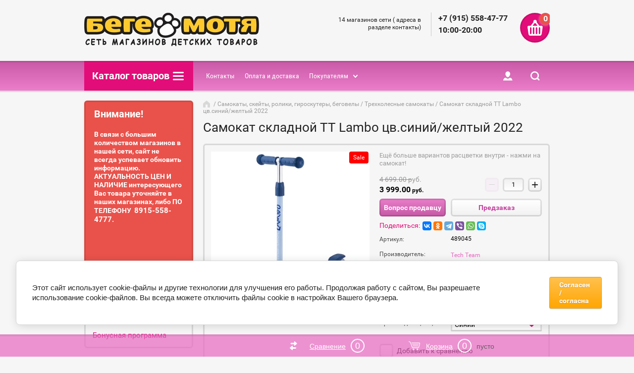

--- FILE ---
content_type: text/html; charset=utf-8
request_url: https://xn--90aefb9am2a8h.xn--p1ai/shop/product/1845062105
body_size: 33610
content:

	<!doctype html><html lang="ru"><head><meta charset="utf-8"><meta name="robots" content="all"/><title>Самокат складной TT Lambo цв.синий/желтый 2022</title><meta name="description" content="Купить Самокат складной"><meta name="keywords" content="Купить Липецк Самокат складной TT Lambo цв.синий/желтый 2022"><meta name="SKYPE_TOOLBAR" content="SKYPE_TOOLBAR_PARSER_COMPATIBLE"><meta name="viewport" content="width=device-width, initial-scale=1.0, maximum-scale=1.0, user-scalable=no"><meta name="format-detection" content="telephone=no"><meta http-equiv="x-rim-auto-match" content="none"><link rel="stylesheet" href="/g/css/styles_articles_tpl.css"><script src="/g/libs/jquery/1.10.2/jquery.min.js"></script>
            <!-- 46b9544ffa2e5e73c3c971fe2ede35a5 -->
            <script src='/shared/s3/js/lang/ru.js'></script>
            <script src='/shared/s3/js/common.min.js'></script>
        <link rel='stylesheet' type='text/css' href='/shared/s3/css/calendar.css' /><link rel='stylesheet' type='text/css' href='/shared/highslide-4.1.13/highslide.min.css'/>
<script type='text/javascript' src='/shared/highslide-4.1.13/highslide-full.packed.js'></script>
<script type='text/javascript'>
hs.graphicsDir = '/shared/highslide-4.1.13/graphics/';
hs.outlineType = null;
hs.showCredits = false;
hs.lang={cssDirection:'ltr',loadingText:'Загрузка...',loadingTitle:'Кликните чтобы отменить',focusTitle:'Нажмите чтобы перенести вперёд',fullExpandTitle:'Увеличить',fullExpandText:'Полноэкранный',previousText:'Предыдущий',previousTitle:'Назад (стрелка влево)',nextText:'Далее',nextTitle:'Далее (стрелка вправо)',moveTitle:'Передвинуть',moveText:'Передвинуть',closeText:'Закрыть',closeTitle:'Закрыть (Esc)',resizeTitle:'Восстановить размер',playText:'Слайд-шоу',playTitle:'Слайд-шоу (пробел)',pauseText:'Пауза',pauseTitle:'Приостановить слайд-шоу (пробел)',number:'Изображение %1/%2',restoreTitle:'Нажмите чтобы посмотреть картинку, используйте мышь для перетаскивания. Используйте клавиши вперёд и назад'};</script>
<link rel="icon" href="/favicon.png" type="image/png">
	<link rel="apple-touch-icon" href="/thumb/2/LWXycLAsrYVHUeczKuvz_w/r/favicon.png">
	<link rel="apple-touch-icon" sizes="57x57" href="/thumb/2/cSiQoKjZkTMIo0ziQoXd3Q/57c57/favicon.png">
	<link rel="apple-touch-icon" sizes="60x60" href="/thumb/2/ADHYAP_QOPaTX7kCwZk1yQ/60c60/favicon.png">
	<link rel="apple-touch-icon" sizes="72x72" href="/thumb/2/NUeGOwT7ccqi0vKCk5c7CQ/72c72/favicon.png">
	<link rel="apple-touch-icon" sizes="76x76" href="/thumb/2/hXphuvuCGMlCNmPwtBK8JQ/76c76/favicon.png">
	<link rel="apple-touch-icon" sizes="114x114" href="/thumb/2/eu_DCr8HaH-4Fl9Q5T1Yug/114c114/favicon.png">
	<link rel="apple-touch-icon" sizes="120x120" href="/thumb/2/3MmgBXK7FEpfGfzqoDIQig/120c120/favicon.png">
	<link rel="apple-touch-icon" sizes="144x144" href="/thumb/2/j9LDtrtN_JRbLahuwp6tEA/144c144/favicon.png">
	<link rel="apple-touch-icon" sizes="152x152" href="/thumb/2/hJpSN6oEQd3e9064W7B_Jg/152c152/favicon.png">
	<link rel="apple-touch-icon" sizes="180x180" href="/thumb/2/f_vyPxiafrQ-f6zkloMaLQ/180c180/favicon.png">
	
	<meta name="msapplication-TileImage" content="/thumb/2/bmMZwZpxmRExzY98ed18Wg/c/favicon.png">
	<meta name="msapplication-square70x70logo" content="/thumb/2/u4ZCgXlIt0M0m6gZuZtRyQ/70c70/favicon.png">
	<meta name="msapplication-square150x150logo" content="/thumb/2/foNNC3kvbPYBac4AKEENng/150c150/favicon.png">
	<meta name="msapplication-wide310x150logo" content="/thumb/2/4xXaTyEaqfQGm4mLgRUUfg/310c150/favicon.png">
	<meta name="msapplication-square310x310logo" content="/thumb/2/rmdEXcb0zBLSx3J7TTuAiw/310c310/favicon.png">

<link rel='stylesheet' type='text/css' href='/t/images/__csspatch/2/patch.css'/>

<!--s3_require-->
<link rel="stylesheet" href="/g/basestyle/1.0.1/user/user.css" type="text/css"/>
<link rel="stylesheet" href="/g/basestyle/1.0.1/cookie.message/cookie.message.css" type="text/css"/>
<link rel="stylesheet" href="/g/basestyle/1.0.1/user/user.orange.css" type="text/css"/>
<script type="text/javascript" src="/g/basestyle/1.0.1/user/user.js" async></script>
<link rel="stylesheet" href="/g/s3/lp/css//jquery.ui.datepicker.css" type="text/css"/>
<link rel="stylesheet" href="/g/basestyle/1.0.1/cookie.message/cookie.message.orange.css" type="text/css"/>
<script type="text/javascript" src="/g/basestyle/1.0.1/cookie.message/cookie.message.js" async></script>
<!--/s3_require-->
			
		
		
		
			<link rel="stylesheet" type="text/css" href="/g/shop2v2/default/css/theme.less.css">		
			<script type="text/javascript" src="/g/printme.js"></script>
		<script type="text/javascript" src="/g/shop2v2/default/js/tpl.js"></script>
		<script type="text/javascript" src="/g/shop2v2/default/js/baron.min.js"></script>
		
			<script type="text/javascript" src="/g/shop2v2/default/js/shop2.2.js"></script>
		
	<script type="text/javascript">shop2.init({"productRefs": {"1431082705":{"amortizator":{"104770016":["1845062105","1846670705","1846693705","1846866905"]},"tip_tormoza":{"104769016":["1845062105","1846670705","1846693705","1846866905"]},"vozmoznost_skladyvania":{"104768616":["1845062105","1846670705","1846693705","1846866905"]},"preobladausij_cvet":{"100317616":["1846670705"],"100318416":["1846693705"],"100318016":["1845062105"],"100318216":["1846866905"]}}},"apiHash": {"getPromoProducts":"1f3c04578fcd18fda9e1120468eeb11c","getSearchMatches":"6a8b2b29b67c59921295924932ca8d3b","getFolderCustomFields":"5950f2515b05a54e1c5a0d47b46f412c","getProductListItem":"bcd3c8cc2a20fc9e1a76b2ddc1134f91","cartAddItem":"5aebb5f1910044858c2784c248fd1512","cartRemoveItem":"fa44bb4c248b195ec83db959eeb99f96","cartUpdate":"a8aab821c06a79a21a9cce6a08438b64","cartRemoveCoupon":"54f115f01553c460266553bb18b3ff51","cartAddCoupon":"13cac2774df22a41afa209b7725bcf5f","deliveryCalc":"3154f829f3e3ef6f30a56387930f2dc5","printOrder":"91e653b235d01f6d1be0a3901a97f598","cancelOrder":"e2c61f63fcde5a062a6c3f26d8b101ff","cancelOrderNotify":"b980fbaa7c52b89b9532322303b290af","repeatOrder":"be76e9c2464085d02013d3b512008d12","paymentMethods":"736b48d1a25ff53582f9fa076680b904","compare":"2404c50c0cf0f41dcec2ad6c5406d3c9"},"hash": null,"verId": 1783060,"mode": "product","step": "","uri": "/shop","IMAGES_DIR": "/d/","my": {"list_picture_enlarge":true,"accessory":"\u0410\u043a\u0441\u0441\u0435\u0441\u0441\u0443\u0430\u0440\u044b","kit":"\u041d\u0430\u0431\u043e\u0440","visibility_block":false,"by_one_click":"\u0412\u043e\u043f\u0440\u043e\u0441 \u043f\u0440\u043e\u0434\u0430\u0432\u0446\u0443","recommend":"\u0420\u0435\u043a\u043e\u043c\u0435\u043d\u0434\u0443\u0435\u043c\u044b\u0435","similar":"\u041f\u043e\u0445\u043e\u0436\u0438\u0435","modification":"\u041c\u043e\u0434\u0438\u0444\u0438\u043a\u0430\u0446\u0438\u0438","unique_values":true,"pricelist_options_toggle":true,"special_alias":"\u0421\u043f\u0435\u0446.","new_alias":"\u041d\u043e\u0432\u0438\u043d\u043a\u0430","buy_alias":"\u0412 \u043a\u043e\u0440\u0437\u0438\u043d\u0443","hide_share":true},"shop2_cart_order_payments": 5,"cf_margin_price_enabled": 0,"maps_yandex_key":"","maps_google_key":""});</script>
<style type="text/css">.product-item-thumb {width: 172px;}.product-item-thumb .product-image, .product-item-simple .product-image {height: 162px;width: 172px;}.product-item-thumb .product-amount .amount-title {width: 76px;}.product-item-thumb .product-price {width: 122px;}.shop2-product .product-side-l {width: 389px;}.shop2-product .product-image {height: 389px;width: 389px;}.shop2-product .product-thumbnails li {width: 119px;height: 119px;}</style>
 <link rel="stylesheet" href="/t/v853/images/theme9/theme.scss.css"><!--[if lt IE 10]><script src="/g/libs/ie9-svg-gradient/0.0.1/ie9-svg-gradient.min.js"></script><script src="/g/libs/jquery-placeholder/2.0.7/jquery.placeholder.min.js"></script><script src="/g/libs/jquery-textshadow/0.0.1/jquery.textshadow.min.js"></script><script src="/g/s3/misc/ie/0.0.1/ie.js"></script><![endif]--><!--[if lt IE 9]><script src="/g/libs/html5shiv/html5.js"></script><![endif]--><script src="/g/libs/jquery-maskedinput/1.3.1/jquery.maskedinput.min.js"></script><script>$(function(){$("#phone").mask("+7(999) 999-99-99");});</script>
	<script>
		$(function(){
			$('a.link-top').click(function () {
				$('body,html').animate({scrollTop: 0}, 800);
				return false;
			});
			$(window).scroll(function(){
				if ( $(window).scrollTop() > 200 ) {
					$('a.link-top').fadeIn();
				}
				else {
					$('a.link-top').fadeOut();
				}		
			});
		});
	</script>
<script src="/t/images/js/autoscroll.js"></script><link href="/t/v853/images/site.addons.scss.css" rel="stylesheet" type="text/css" /><link rel="stylesheet" href="/t/v853/images/css/addon_style.scss.css"></head><body><div class="site-wrapper" style="background: #F6F6F6;"><a href="#" class="link-top"></a><div class="block-user-wr"><div class="block-user-in">
	<div class="block-user-close">Назад</div>
	<div class="block-user-title">Вход / Регистрация</div>
	<div class="block-user-body">
					<form method="post" action="/user">
				<input type="hidden" name="mode" value="login">
				<div class="field name">
					<label class="field-title" for="login">Логин:</label>
					<label class="input"><input type="text" name="login" id="login" tabindex="1" value=""></label>
				</div>
				<div class="field password clear-self">
					<label class="field-title" for="password">Пароль:</label>
					<label class="input"><input type="password" name="password" id="password" tabindex="2" value=""></label>
				</div>
				<div class="field forgot-link">
					<a href="/user/forgot_password" class="forgot">Забыли пароль?</a>
				</div>
				<div class="field">
					<button type="submit" class="btn-variant2">Войти</button>
				</div>
				<div class="field">
					<a href="/user/register" class="register btn-variant1">Регистрация</a>
				</div>
			<re-captcha data-captcha="recaptcha"
     data-name="captcha"
     data-sitekey="6LcOAacUAAAAAI2fjf6MiiAA8fkOjVmO6-kZYs8S"
     data-lang="ru"
     data-rsize="invisible"
     data-type="image"
     data-theme="light"></re-captcha></form>
			</div>
</div></div><div class="mobile-menu-block-wr"><div class="mobile-menu-block-in"><div class="mobile-menu-block-close-btn"></div><div class="folders-block-mobile-wr"><div class="folders-block-mobile-title">Каталог товаров</div><div class="waSlideCateg-nav"><ul class="left-categor"><li ><a href="/shop/folder/akciya">Скидки до 70%</a></li><li class="sublevel i-am-menu-item"><a class="has_sublayer" href="/shop/folder/sanki-tubingi-snegokaty">Санки, тюбинги, снегокаты</a><ul><li class="parent-item"><a href="/shop/folder/sanki-tubingi-snegokaty">Санки, тюбинги, снегокаты</a></li><li ><a href="/shop/folder/ledyanki">Ледянки</a></li><li ><a href="/shop/folder/sanki">Санки</a></li><li ><a href="/shop/folder/sanki-kolyaski">Санки - коляски</a></li><li ><a href="/shop/folder/5897505">Снегокаты</a></li><li ><a href="/shop/folder/3344905">Тюбинги</a></li></ul></li><li class="sublevel i-am-menu-item"><a class="has_sublayer" href="/shop/folder/elektromobili">Электромобили</a><ul><li class="parent-item"><a href="/shop/folder/elektromobili">Электромобили</a></li><li ><a href="/shop/folder/mototsikly">Мотоциклы</a></li><li ><a href="/shop/folder/mashiny">Машины</a></li><li ><a href="/shop/folder/kvadratsikly">Квадроциклы</a></li></ul></li><li ><a href="/shop/folder/katalki">Каталки,педальные машины</a></li><li class="sublevel i-am-menu-item"><a class="has_sublayer" href="/shop/folder/detskaya-mebel">Детская мебель</a><ul><li class="parent-item"><a href="/shop/folder/detskaya-mebel">Детская мебель</a></li><li ><a href="/shop/folder/4969307">Комплект (стол + стул)</a></li><li ><a href="/shop/folder/15208507">Мольберты, магнитные доски</a></li><li ><a href="/shop/folder/komody">Комоды</a></li><li ><a href="/shop/folder/111026104">Пластиковые комоды</a></li><li ><a href="/shop/folder/krovati">Кроватки классические</a></li><li ><a href="/shop/folder/krovati-transformery">Кровати-трансформеры</a></li><li ><a href="/shop/folder/krovati-mashiny">Кровати машины</a></li><li ><a href="/shop/folder/321881905">Кровати подростковые</a></li></ul></li><li class="sublevel i-am-menu-item"><a class="has_sublayer" href="/shop/folder/kolyaski">Коляски</a><ul><li class="parent-item"><a href="/shop/folder/kolyaski">Коляски</a></li><li ><a href="/shop/folder/2-v-1">2 в 1</a></li><li ><a href="/shop/folder/transformery">Трансформеры</a></li><li ><a href="/shop/folder/progulochnyye">Прогулочные</a></li><li ><a href="/shop/folder/trosti">Трости</a></li><li ><a href="/shop/folder/dvoyni">Для двойни</a></li></ul></li><li ><a href="/shop/folder/manezhi">Манежи</a></li><li ><a href="/shop/folder/stulchiki">Стульчики для кормления</a></li><li class="sublevel i-am-menu-item"><a class="has_sublayer" href="/shop/folder/postelnyye-prinadlezhnosti">Постельные принадлежности</a><ul><li class="parent-item"><a href="/shop/folder/postelnyye-prinadlezhnosti">Постельные принадлежности</a></li><li ><a href="/shop/folder/komplekty-v-krovatku">Комплекты в кроватку</a></li><li ><a href="/shop/folder/matratsy-1">Матрасы</a></li></ul></li><li ><a href="/shop/folder/matrasy-dlya-pelenaniya">Матрасы для пеленания</a></li><li class="sublevel i-am-menu-item"><a class="has_sublayer" href="/shop/folder/129953501">Гигиена малыша</a><ul><li class="parent-item"><a href="/shop/folder/129953501">Гигиена малыша</a></li><li ><a href="/shop/folder/175877706">Ванночки</a></li><li ><a href="/shop/folder/180238106">Горки, сидения и гамаки  для купания</a></li><li ><a href="/shop/folder/183054906">Горшки</a></li></ul></li><li class="sublevel i-am-menu-item"><a class="has_sublayer" href="/shop/folder/avtokresla">Автокресла</a><ul><li class="parent-item"><a href="/shop/folder/avtokresla">Автокресла</a></li><li ><a href="/shop/folder/avtokresla-1">АВТОКРЕСЛА</a></li><li ><a href="/shop/folder/perenoski">Переноски</a></li><li ><a href="/shop/folder/0-36-kg">0 - 36 кг.</a></li><li ><a href="/shop/folder/9-36-kg">9 - 36 кг.</a></li><li ><a href="/shop/folder/bustery">Бустеры</a></li></ul></li><li class="sublevel i-am-menu-item"><a class="has_sublayer" href="/folder/23446706">Одежда</a><ul><li class="parent-item"><a href="/folder/23446706">Одежда</a></li><li ><a href="/shop/folder/220501309">Верхняя одежда</a></li><li ><a href="/folder/platya-i-sarafany">Комплекты (рубашка + шорты)</a></li><li ><a href="/folder/248831707">Платья и сарафаны</a></li></ul></li><li class="sublevel i-am-menu-item"><a class="has_sublayer" href="/shop/folder/igrushki-i-razvitiye">Игрушки</a><ul><li class="parent-item"><a href="/shop/folder/igrushki-i-razvitiye">Игрушки</a></li><li ><a href="/shop/folder/lego">LEGO</a></li><li class="sublevel i-am-menu-item"><a class="has_sublayer" href="/shop/folder/dlya-devochek">Для девочек</a><ul><li class="parent-item"><a href="/shop/folder/dlya-devochek">Для девочек</a></li><li ><a href="/shop/folder/kolyaski-dlya-kukol">Коляски для кукол</a></li></ul></li><li class="sublevel i-am-menu-item"><a class="has_sublayer" href="/shop/folder/dlya-malchikov">Для мальчиков</a><ul><li class="parent-item"><a href="/shop/folder/dlya-malchikov">Для мальчиков</a></li><li ><a href="/shop/folder/286591105">Роботы, роботы -трансформеры</a></li></ul></li><li class="sublevel i-am-menu-item"><a class="has_sublayer" href="/shop/folder/myagkiye-igrushki">Мягкие игрушки</a><ul><li class="parent-item"><a href="/shop/folder/myagkiye-igrushki">Мягкие игрушки</a></li><li ><a href="/shop/folder/basiki">Басики</a></li><li ><a href="/shop/folder/zajki-mi">Зайки Ми</a></li></ul></li><li class="sublevel i-am-menu-item"><a class="has_sublayer" href="/shop/folder/interaktivnye-igrushki-1">Интерактивные игрушки</a><ul><li class="parent-item"><a href="/shop/folder/interaktivnye-igrushki-1">Интерактивные игрушки</a></li><li ><a href="/shop/folder/257366306">Интерактивные животные</a></li></ul></li><li ><a href="/shop/folder/285321705">Электронные игрушки для малышей ( развитие и игра)</a></li><li class="sublevel i-am-menu-item"><a class="has_sublayer" href="/shop/folder/radioupravlyaemye-igrushki">Радиоуправляемые игрушки</a><ul><li class="parent-item"><a href="/shop/folder/radioupravlyaemye-igrushki">Радиоуправляемые игрушки</a></li><li ><a href="/shop/folder/210865704">Квадрокоптеры</a></li><li ><a href="/shop/folder/225676104">Радиоуправляемые игрушечные животные и насекомые</a></li><li ><a href="/shop/folder/240677904">Радиоуправляемые машины</a></li></ul></li></ul></li><li ><a href="/shop/folder/265965706">Развивающие игровые наборы</a></li><li ><a href="/shop/folder/razvivayushchie-kovriki">Развивающие коврики</a></li><li ><a href="/shop/folder/kacheli">Качели и шезлонги</a></li><li ><a href="/shop/folder/khodunki">Ходунки</a></li><li ><a href="/shop/folder/214126905">Прыгуны</a></li><li class="sublevel i-am-menu-item"><a class="has_sublayer" href="/shop/folder/krugi-basseiny-matrasy">Бассейны, надувные круги, матрасы и плоты, аксессуары для плавания</a><ul><li class="parent-item"><a href="/shop/folder/krugi-basseiny-matrasy">Бассейны, надувные круги, матрасы и плоты, аксессуары для плавания</a></li><li ><a href="/shop/folder/basseiny">Бассейны</a></li><li ><a href="/shop/folder/krugi-1">Круги</a></li><li ><a href="/shop/folder/matrasy">Матрасы</a></li><li ><a href="/shop/folder/ploty">Плоты</a></li><li ><a href="/shop/folder/tovary-plavanie">Аксессуары для плавания</a></li></ul></li><li class="sublevel i-am-menu-item"><a class="has_sublayer" href="/shop/folder/samokaty-and-skeity">Самокаты, скейты, ролики, гироскутеры, беговелы</a><ul><li class="parent-item"><a href="/shop/folder/samokaty-and-skeity">Самокаты, скейты, ролики, гироскутеры, беговелы</a></li><li ><a href="/shop/folder/dvukhkolesnyye">Двухколесные самокаты</a></li><li ><a href="/shop/folder/trekhkolesnyye">Трехколесные самокаты</a></li><li ><a href="/shop/folder/skeyty">Скейты</a></li><li ><a href="/shop/folder/roliki">Ролики</a></li><li ><a href="/shop/folder/samokaty-tryukovye">Самокаты трюковые</a></li></ul></li><li class="sublevel i-am-menu-item"><a class="has_sublayer" href="/shop/folder/velosipedy">Велосипеды, беговелы</a><ul><li class="parent-item"><a href="/shop/folder/velosipedy">Велосипеды, беговелы</a></li><li ><a href="/shop/folder/147308705">Беговелы</a></li><li class="sublevel i-am-menu-item"><a class="has_sublayer" href="/shop/folder/velosipedy-2kh-kol">Велосипеды 2х кол.</a></li><li class="sublevel i-am-menu-item"><a class="has_sublayer" href="/shop/folder/trekhkolesnye-s-ruchkoi">Трехколесные с ручкой</a></li><li class="sublevel i-am-menu-item"><a class="has_sublayer" href="/shop/folder/trekhkolesnye-bez-ruchki">Трехколесные без ручки</a></li></ul></li><li class="sublevel i-am-menu-item"><a class="has_sublayer" href="/shop/folder/detskie-ploshchadki-domiki-gorki-pesochnicy-basseiny-krugi">Детские площадки, домики, горки, песочницы</a><ul><li class="parent-item"><a href="/shop/folder/detskie-ploshchadki-domiki-gorki-pesochnicy-basseiny-krugi">Детские площадки, домики, горки, песочницы</a></li><li ><a href="/shop/folder/pesochnicy">Песочницы</a></li><li ><a href="/shop/folder/gorka">Горки</a></li></ul></li><li class="sublevel i-am-menu-item"><a class="has_sublayer" href="/shop/folder/225252104">Карнавальные костюмы</a><ul><li class="parent-item"><a href="/shop/folder/225252104">Карнавальные костюмы</a></li><li ><a href="/shop/folder/kostyumy">Костюмы</a></li><li ><a href="/shop/folder/aksessuay">Аксессуары</a></li></ul></li></ul></div></div></div></div><header role="banner" class="site-header" style="background: #F6F6F6;"><div class="site-header-in"><div class="company-block"><a class="company-logo" href="http://xn--90aefb9am2a8h.xn--p1ai"  title="На главную страницу"><img src=/thumb/2/mQjs0uXFiuoihMAZjogP9A/400r73/d/1_dlya_sajta_logotip.jpg alt="/"></a><div class="company-name-wr"><div class="company-name"></div></div></div><div class="company-contacts "><div class="top-address"><span class="address-ico"></span>14 магазинов сети ( адреса в разделе контакты)</div><div class="top-phone"><div><a href="tel:+7 (915) 558-47-77 10:00-20:00">+7 (915) 558-47-77 10:00-20:00</a></div></div></div><div id="shop2-cart-preview" class="cart-wr">
	<div class="cart-in">
		<div class="close-btn"></div>
		<div class="cart-btn">
			<div class="cart-btn-amount-total">0</div>
		</div>
		<div class="cart-right">
			<div class="cart-amount-total">0 <span>шт</span></div>
			<span class="cart-amount-sum">0.00 <span>руб.</span></span>
		</div>
		<a href="/shop/cart" class="cart-link">Оформить заказ</a>
	</div>
</div><!-- Cart Preview --></div></header> <!-- .site-header --><div class="menu-panel-wr"><div class="folder-block-wr"><div class="folder-block-title-wr"><div class="folder-block-title-in"><div class="folder-block-title"><span>Каталог товаров</span><div class="folder-title-ico"></div></div></div></div><div class="folders-block"><ul class="folders-ul"><li><a href="/shop/folder/akciya" ><span>Скидки до 70%</span></a></li><li><a href="/shop/folder/sanki-tubingi-snegokaty" ><span>Санки, тюбинги, снегокаты</span></a><ul class="level-2"><li><a href="/shop/folder/ledyanki" ><span>Ледянки</span></a></li><li><a href="/shop/folder/sanki" ><span>Санки</span></a></li><li><a href="/shop/folder/sanki-kolyaski" ><span>Санки - коляски</span></a></li><li><a href="/shop/folder/5897505" ><span>Снегокаты</span></a></li><li><a href="/shop/folder/3344905" ><span>Тюбинги</span></a></li></ul></li><li><a href="/shop/folder/elektromobili" ><span>Электромобили</span></a><ul class="level-2"><li><a href="/shop/folder/mototsikly" ><span>Мотоциклы</span></a></li><li><a href="/shop/folder/mashiny" ><span>Машины</span></a></li><li><a href="/shop/folder/kvadratsikly" ><span>Квадроциклы</span></a></li></ul></li><li><a href="/shop/folder/katalki" ><span>Каталки,педальные машины</span></a></li><li><a href="/shop/folder/detskaya-mebel" ><span>Детская мебель</span></a><ul class="level-2"><li><a href="/shop/folder/4969307" ><span>Комплект (стол + стул)</span></a></li><li><a href="/shop/folder/15208507" ><span>Мольберты, магнитные доски</span></a></li><li><a href="/shop/folder/komody" ><span>Комоды</span></a></li><li><a href="/shop/folder/111026104" ><span>Пластиковые комоды</span></a></li><li><a href="/shop/folder/krovati" ><span>Кроватки классические</span></a></li><li><a href="/shop/folder/krovati-transformery" ><span>Кровати-трансформеры</span></a></li><li><a href="/shop/folder/krovati-mashiny" ><span>Кровати машины</span></a></li><li><a href="/shop/folder/321881905" ><span>Кровати подростковые</span></a></li></ul></li><li><a href="/shop/folder/kolyaski" ><span>Коляски</span></a><ul class="level-2"><li><a href="/shop/folder/2-v-1" ><span>2 в 1</span></a></li><li><a href="/shop/folder/transformery" ><span>Трансформеры</span></a></li><li><a href="/shop/folder/progulochnyye" ><span>Прогулочные</span></a></li><li><a href="/shop/folder/trosti" ><span>Трости</span></a></li><li><a href="/shop/folder/dvoyni" ><span>Для двойни</span></a></li></ul></li><li><a href="/shop/folder/manezhi" ><span>Манежи</span></a></li><li><a href="/shop/folder/stulchiki" ><span>Стульчики для кормления</span></a></li><li><a href="/shop/folder/postelnyye-prinadlezhnosti" ><span>Постельные принадлежности</span></a><ul class="level-2"><li><a href="/shop/folder/komplekty-v-krovatku" ><span>Комплекты в кроватку</span></a></li><li><a href="/shop/folder/matratsy-1" ><span>Матрасы</span></a></li></ul></li><li><a href="/shop/folder/matrasy-dlya-pelenaniya" ><span>Матрасы для пеленания</span></a></li><li><a href="/shop/folder/129953501" ><span>Гигиена малыша</span></a><ul class="level-2"><li><a href="/shop/folder/175877706" ><span>Ванночки</span></a></li><li><a href="/shop/folder/180238106" ><span>Горки, сидения и гамаки  для купания</span></a></li><li><a href="/shop/folder/183054906" ><span>Горшки</span></a></li></ul></li><li><a href="/shop/folder/avtokresla" ><span>Автокресла</span></a><ul class="level-2"><li><a href="/shop/folder/avtokresla-1" ><span>АВТОКРЕСЛА</span></a></li><li><a href="/shop/folder/perenoski" ><span>Переноски</span></a></li><li><a href="/shop/folder/0-36-kg" ><span>0 - 36 кг.</span></a></li><li><a href="/shop/folder/9-36-kg" ><span>9 - 36 кг.</span></a></li><li><a href="/shop/folder/bustery" ><span>Бустеры</span></a></li></ul></li><li><a href="/folder/23446706" ><span>Одежда</span></a><ul class="level-2"><li><a href="/shop/folder/220501309" ><span>Верхняя одежда</span></a></li><li><a href="/folder/platya-i-sarafany" ><span>Комплекты (рубашка + шорты)</span></a></li><li><a href="/folder/248831707" ><span>Платья и сарафаны</span></a></li></ul></li><li><a href="/shop/folder/igrushki-i-razvitiye" ><span>Игрушки</span></a><ul class="level-2"><li><a href="/shop/folder/lego" ><span>LEGO</span></a></li><li><a href="/shop/folder/dlya-devochek" ><span>Для девочек</span></a><ul class="level-3"><li><a href="/shop/folder/kolyaski-dlya-kukol" ><span>Коляски для кукол</span></a></li></ul></li><li><a href="/shop/folder/dlya-malchikov" ><span>Для мальчиков</span></a><ul class="level-3"><li><a href="/shop/folder/286591105" ><span>Роботы, роботы -трансформеры</span></a></li></ul></li><li><a href="/shop/folder/myagkiye-igrushki" ><span>Мягкие игрушки</span></a><ul class="level-3"><li><a href="/shop/folder/basiki" ><span>Басики</span></a></li><li><a href="/shop/folder/zajki-mi" ><span>Зайки Ми</span></a></li></ul></li><li><a href="/shop/folder/interaktivnye-igrushki-1" ><span>Интерактивные игрушки</span></a><ul class="level-3"><li><a href="/shop/folder/257366306" ><span>Интерактивные животные</span></a></li></ul></li><li><a href="/shop/folder/285321705" ><span>Электронные игрушки для малышей ( развитие и игра)</span></a></li><li><a href="/shop/folder/radioupravlyaemye-igrushki" ><span>Радиоуправляемые игрушки</span></a><ul class="level-3"><li><a href="/shop/folder/210865704" ><span>Квадрокоптеры</span></a></li><li><a href="/shop/folder/225676104" ><span>Радиоуправляемые игрушечные животные и насекомые</span></a></li><li><a href="/shop/folder/240677904" ><span>Радиоуправляемые машины</span></a></li></ul></li></ul></li><li><a href="/shop/folder/265965706" ><span>Развивающие игровые наборы</span></a></li><li><a href="/shop/folder/razvivayushchie-kovriki" ><span>Развивающие коврики</span></a></li><li><a href="/shop/folder/kacheli" ><span>Качели и шезлонги</span></a></li><li><a href="/shop/folder/khodunki" ><span>Ходунки</span></a></li><li><a href="/shop/folder/214126905" ><span>Прыгуны</span></a></li><li><a href="/shop/folder/krugi-basseiny-matrasy" ><span>Бассейны, надувные круги, матрасы и плоты, аксессуары для плавания</span></a><ul class="level-2"><li><a href="/shop/folder/basseiny" ><span>Бассейны</span></a></li><li><a href="/shop/folder/krugi-1" ><span>Круги</span></a></li><li><a href="/shop/folder/matrasy" ><span>Матрасы</span></a></li><li><a href="/shop/folder/ploty" ><span>Плоты</span></a></li><li><a href="/shop/folder/tovary-plavanie" ><span>Аксессуары для плавания</span></a></li></ul></li><li class="opened"><a href="/shop/folder/samokaty-and-skeity" ><span>Самокаты, скейты, ролики, гироскутеры, беговелы</span></a><ul class="level-2"><li><a href="/shop/folder/dvukhkolesnyye" ><span>Двухколесные самокаты</span></a></li><li class="opened active"><a href="/shop/folder/trekhkolesnyye" ><span>Трехколесные самокаты</span></a></li><li><a href="/shop/folder/skeyty" ><span>Скейты</span></a></li><li><a href="/shop/folder/roliki" ><span>Ролики</span></a></li><li><a href="/shop/folder/samokaty-tryukovye" ><span>Самокаты трюковые</span></a></li></ul></li><li><a href="/shop/folder/velosipedy" ><span>Велосипеды, беговелы</span></a><ul class="level-2"><li><a href="/shop/folder/147308705" ><span>Беговелы</span></a></li><li><a href="/shop/folder/velosipedy-2kh-kol" ><span>Велосипеды 2х кол.</span></a></li><li><a href="/shop/folder/trekhkolesnye-s-ruchkoi" ><span>Трехколесные с ручкой</span></a></li><li><a href="/shop/folder/trekhkolesnye-bez-ruchki" ><span>Трехколесные без ручки</span></a></li></ul></li><li><a href="/shop/folder/detskie-ploshchadki-domiki-gorki-pesochnicy-basseiny-krugi" ><span>Детские площадки, домики, горки, песочницы</span></a><ul class="level-2"><li><a href="/shop/folder/pesochnicy" ><span>Песочницы</span></a></li><li><a href="/shop/folder/gorka" ><span>Горки</span></a></li></ul></li><li><a href="/shop/folder/225252104" ><span>Карнавальные костюмы</span></a><ul class="level-2"><li><a href="/shop/folder/kostyumy" ><span>Костюмы</span></a></li><li><a href="/shop/folder/aksessuay" ><span>Аксессуары</span></a></li></ul></li></ul></div></div><div class="search-blocks-wr"><div class="search-blocks-in"><div class="search-online-opened-mobile-btn btn-variant2">Расширенный поиск</div>    
    
<div class="search-online-store">
	<div class="search-online-store-in">
	    <div class="block-title btn-variant2">Расширенный поиск</div>
	    <div class="block-body">
	        <form class="dropdown" action="/shop/search" enctype="multipart/form-data">
	            <input type="hidden" name="sort_by" value="">
	            
	            
	
	            	                <div class="field text ">
	                    <label class="field-title" for="s[name]"><span>Название</span></label>
	                    <div class="field-body">
	                        <label class="input"><input type="text" name="s[name]" id="s[name]" value=""></label>
	                    </div>
	                </div>
	            	
	            	            <div class="row search_price range_slider_wrapper field opened">
	                <div class="row-title field-title"><span>Цена</span></div>
	                <div class="field-body">
	                    <div class="price_range clear-self">
	                        <span class="low-wr"><input name="s[price][min]" type="text" size="5" class="small low" value="0" /></span>
	                        <span class="hight-wr"><input name="s[price][max]" type="text" size="5" class="small hight" data-max="200000" value="200000" /></span>
	                    </div>
	                    <div class="input_range_slider"></div>
	                </div>
	            </div>
	            	
	            	                <div class="field text ">
	                    <label class="field-title" for="s[article"><span>Артикул</span></label>
	                    <div class="field-body">
	                        <label class="input"><input type="text" name="s[article]" id="s[article" value=""></label>
	                    </div>
	                </div>
	            	
	            	                <div class="field text ">
	                    <label class="field-title" for="search_text"><span>Текст</span></label>
	                    <div class="field-body">
	                        <label class="input"><input type="text" name="search_text" id="search_text"  value=""></label>
	                    </div>
	                </div>
	            	            
	            	                <div class="field select">
	                    <span class="field-title"><span>Выберите категорию</span></span>
	                    <div class="field-body">
	                        <select name="s[folder_id]" id="s[folder_id]" data-placeholder="Все">
	                            <option value="">Все</option>
	                            	                                	                            	                                	                                    <option value="15269306" >
	                                         Скидки до 70%
	                                    </option>
	                                	                            	                                	                                    <option value="35633616" >
	                                         Санки, тюбинги, снегокаты
	                                    </option>
	                                	                            	                                	                                    <option value="36299816" >
	                                        &raquo; Ледянки
	                                    </option>
	                                	                            	                                	                                    <option value="7473505" >
	                                        &raquo; Санки
	                                    </option>
	                                	                            	                                	                                    <option value="36299416" >
	                                        &raquo; Санки - коляски
	                                    </option>
	                                	                            	                                	                                    <option value="5897505" >
	                                        &raquo; Снегокаты
	                                    </option>
	                                	                            	                                	                                    <option value="3344905" >
	                                        &raquo; Тюбинги
	                                    </option>
	                                	                            	                                	                                    <option value="35957616" >
	                                         Электромобили
	                                    </option>
	                                	                            	                                	                                    <option value="36300016" >
	                                        &raquo; Мотоциклы
	                                    </option>
	                                	                            	                                	                                    <option value="36300216" >
	                                        &raquo; Машины
	                                    </option>
	                                	                            	                                	                                    <option value="455261416" >
	                                        &raquo; Квадроциклы
	                                    </option>
	                                	                            	                                	                                    <option value="35958416" >
	                                         Каталки,педальные машины
	                                    </option>
	                                	                            	                                	                                    <option value="2550216" >
	                                         Детская мебель
	                                    </option>
	                                	                            	                                	                                    <option value="4969307" >
	                                        &raquo; Комплект (стол + стул)
	                                    </option>
	                                	                            	                                	                                    <option value="15208507" >
	                                        &raquo; Мольберты, магнитные доски
	                                    </option>
	                                	                            	                                	                                    <option value="36294816" >
	                                        &raquo; Комоды
	                                    </option>
	                                	                            	                                	                                    <option value="111026104" >
	                                        &raquo; Пластиковые комоды
	                                    </option>
	                                	                            	                                	                                    <option value="36294416" >
	                                        &raquo; Кроватки классические
	                                    </option>
	                                	                            	                                	                                    <option value="36294616" >
	                                        &raquo; Кровати-трансформеры
	                                    </option>
	                                	                            	                                	                                    <option value="518088816" >
	                                        &raquo; Кровати машины
	                                    </option>
	                                	                            	                                	                                    <option value="321881905" >
	                                        &raquo; Кровати подростковые
	                                    </option>
	                                	                            	                                	                                    <option value="2550416" >
	                                         Коляски
	                                    </option>
	                                	                            	                                	                                    <option value="451605416" >
	                                        &raquo; 2 в 1
	                                    </option>
	                                	                            	                                	                                    <option value="37637816" >
	                                        &raquo; Трансформеры
	                                    </option>
	                                	                            	                                	                                    <option value="36295816" >
	                                        &raquo; Прогулочные
	                                    </option>
	                                	                            	                                	                                    <option value="36296016" >
	                                        &raquo; Трости
	                                    </option>
	                                	                            	                                	                                    <option value="36296216" >
	                                        &raquo; Для двойни
	                                    </option>
	                                	                            	                                	                                    <option value="450804416" >
	                                         Манежи
	                                    </option>
	                                	                            	                                	                                    <option value="35625416" >
	                                         Стульчики для кормления
	                                    </option>
	                                	                            	                                	                                    <option value="517137816" >
	                                         Постельные принадлежности
	                                    </option>
	                                	                            	                                	                                    <option value="35957816" >
	                                        &raquo; Комплекты в кроватку
	                                    </option>
	                                	                            	                                	                                    <option value="491655416" >
	                                        &raquo; Матрасы
	                                    </option>
	                                	                            	                                	                                    <option value="42501102" >
	                                         Матрасы для пеленания
	                                    </option>
	                                	                            	                                	                                    <option value="129953501" >
	                                         Гигиена малыша
	                                    </option>
	                                	                            	                                	                                    <option value="175877706" >
	                                        &raquo; Ванночки
	                                    </option>
	                                	                            	                                	                                    <option value="180238106" >
	                                        &raquo; Горки, сидения и гамаки  для купания
	                                    </option>
	                                	                            	                                	                                    <option value="183054906" >
	                                        &raquo; Горшки
	                                    </option>
	                                	                            	                                	                                    <option value="35627416" >
	                                         Автокресла
	                                    </option>
	                                	                            	                                	                                    <option value="16155102" >
	                                        &raquo; АВТОКРЕСЛА
	                                    </option>
	                                	                            	                                	                                    <option value="36296816" >
	                                        &raquo; Переноски
	                                    </option>
	                                	                            	                                	                                    <option value="36297016" >
	                                        &raquo; 0 - 36 кг.
	                                    </option>
	                                	                            	                                	                                    <option value="36297216" >
	                                        &raquo; 9 - 36 кг.
	                                    </option>
	                                	                            	                                	                                    <option value="36297416" >
	                                        &raquo; Бустеры
	                                    </option>
	                                	                            	                                	                                    <option value="23446706" >
	                                         Одежда
	                                    </option>
	                                	                            	                                	                                    <option value="220501309" >
	                                        &raquo; Верхняя одежда
	                                    </option>
	                                	                            	                                	                                    <option value="251962507" >
	                                        &raquo; Комплекты (рубашка + шорты)
	                                    </option>
	                                	                            	                                	                                    <option value="248831707" >
	                                        &raquo; Платья и сарафаны
	                                    </option>
	                                	                            	                                	                                    <option value="2543416" >
	                                         Игрушки
	                                    </option>
	                                	                            	                                	                                    <option value="170712905" >
	                                        &raquo; LEGO
	                                    </option>
	                                	                            	                                	                                    <option value="2543616" >
	                                        &raquo; Для девочек
	                                    </option>
	                                	                            	                                	                                    <option value="452122416" >
	                                        &raquo;&raquo; Коляски для кукол
	                                    </option>
	                                	                            	                                	                                    <option value="2543816" >
	                                        &raquo; Для мальчиков
	                                    </option>
	                                	                            	                                	                                    <option value="286591105" >
	                                        &raquo;&raquo; Роботы, роботы -трансформеры
	                                    </option>
	                                	                            	                                	                                    <option value="2544416" >
	                                        &raquo; Мягкие игрушки
	                                    </option>
	                                	                            	                                	                                    <option value="190821500" >
	                                        &raquo;&raquo; Басики
	                                    </option>
	                                	                            	                                	                                    <option value="222183306" >
	                                        &raquo;&raquo; Зайки Ми
	                                    </option>
	                                	                            	                                	                                    <option value="563685016" >
	                                        &raquo; Интерактивные игрушки
	                                    </option>
	                                	                            	                                	                                    <option value="257366306" >
	                                        &raquo;&raquo; Интерактивные животные
	                                    </option>
	                                	                            	                                	                                    <option value="285321705" >
	                                        &raquo; Электронные игрушки для малышей ( развитие и игра)
	                                    </option>
	                                	                            	                                	                                    <option value="563685216" >
	                                        &raquo; Радиоуправляемые игрушки
	                                    </option>
	                                	                            	                                	                                    <option value="210865704" >
	                                        &raquo;&raquo; Квадрокоптеры
	                                    </option>
	                                	                            	                                	                                    <option value="225676104" >
	                                        &raquo;&raquo; Радиоуправляемые игрушечные животные и насекомые
	                                    </option>
	                                	                            	                                	                                    <option value="240677904" >
	                                        &raquo;&raquo; Радиоуправляемые машины
	                                    </option>
	                                	                            	                                	                                    <option value="265965706" >
	                                         Развивающие игровые наборы
	                                    </option>
	                                	                            	                                	                                    <option value="18976702" >
	                                         Развивающие коврики
	                                    </option>
	                                	                            	                                	                                    <option value="512258616" >
	                                         Качели и шезлонги
	                                    </option>
	                                	                            	                                	                                    <option value="450805216" >
	                                         Ходунки
	                                    </option>
	                                	                            	                                	                                    <option value="214126905" >
	                                         Прыгуны
	                                    </option>
	                                	                            	                                	                                    <option value="320176105" >
	                                         Бассейны, надувные круги, матрасы и плоты, аксессуары для плавания
	                                    </option>
	                                	                            	                                	                                    <option value="275928505" >
	                                        &raquo; Бассейны
	                                    </option>
	                                	                            	                                	                                    <option value="320653705" >
	                                        &raquo; Круги
	                                    </option>
	                                	                            	                                	                                    <option value="320658305" >
	                                        &raquo; Матрасы
	                                    </option>
	                                	                            	                                	                                    <option value="320675105" >
	                                        &raquo; Плоты
	                                    </option>
	                                	                            	                                	                                    <option value="356019305" >
	                                        &raquo; Аксессуары для плавания
	                                    </option>
	                                	                            	                                	                                    <option value="35958016" >
	                                         Самокаты, скейты, ролики, гироскутеры, беговелы
	                                    </option>
	                                	                            	                                	                                    <option value="36300416" >
	                                        &raquo; Двухколесные самокаты
	                                    </option>
	                                	                            	                                	                                    <option value="36300616" >
	                                        &raquo; Трехколесные самокаты
	                                    </option>
	                                	                            	                                	                                    <option value="36300816" >
	                                        &raquo; Скейты
	                                    </option>
	                                	                            	                                	                                    <option value="36301016" >
	                                        &raquo; Ролики
	                                    </option>
	                                	                            	                                	                                    <option value="183388700" >
	                                        &raquo; Самокаты трюковые
	                                    </option>
	                                	                            	                                	                                    <option value="35628216" >
	                                         Велосипеды, беговелы
	                                    </option>
	                                	                            	                                	                                    <option value="147308705" >
	                                        &raquo; Беговелы
	                                    </option>
	                                	                            	                                	                                    <option value="450805416" >
	                                        &raquo; Велосипеды 2х кол.
	                                    </option>
	                                	                            	                                	                                    <option value="36297816" >
	                                        &raquo; Трехколесные с ручкой
	                                    </option>
	                                	                            	                                	                                    <option value="36298016" >
	                                        &raquo; Трехколесные без ручки
	                                    </option>
	                                	                            	                                	                                    <option value="206138300" >
	                                         Детские площадки, домики, горки, песочницы
	                                    </option>
	                                	                            	                                	                                    <option value="206468700" >
	                                        &raquo; Песочницы
	                                    </option>
	                                	                            	                                	                                    <option value="206469100" >
	                                        &raquo; Горки
	                                    </option>
	                                	                            	                                	                                    <option value="225252104" >
	                                         Карнавальные костюмы
	                                    </option>
	                                	                            	                                	                                    <option value="212291306" >
	                                        &raquo; Костюмы
	                                    </option>
	                                	                            	                                	                                    <option value="212291506" >
	                                        &raquo; Аксессуары
	                                    </option>
	                                	                            	                        </select>
	                    </div>
	                </div>
	
	                <div id="shop2_search_custom_fields"></div>
	            	
	            	            <div id="shop2_search_global_fields">
	                
								            </div>
	                        
	            	                <div class="field select">
	                    <span class="field-title"><span>Производитель</span></span>
	                    <div class="field-body">
	                        <select name="s[vendor_id]" data-placeholder="Все">
	                            <option value="">Все</option>          
	                            	                                <option value="51999707" ></option>
	                            	                                <option value="52014907" ></option>
	                            	                                <option value="193416" >1Toy</option>
	                            	                                <option value="51904304" >A-Toys</option>
	                            	                                <option value="18867816" >ABC Dising</option>
	                            	                                <option value="20276016" >ABC-Academy</option>
	                            	                                <option value="56639905" >ABT</option>
	                            	                                <option value="51884506" >ABtoys</option>
	                            	                                <option value="10424905" >Acarento</option>
	                            	                                <option value="19073216" >Action</option>
	                            	                                <option value="53214105" >Actiwell</option>
	                            	                                <option value="18849216" >Actrum</option>
	                            	                                <option value="17791216" >Adamex</option>
	                            	                                <option value="19330016" >Adbor</option>
	                            	                                <option value="5638905" >Aimile</option>
	                            	                                <option value="193616" >AL-KO</option>
	                            	                                <option value="19016016" >Alis</option>
	                            	                                <option value="7024906" >Alis Alvaro</option>
	                            	                                <option value="7028506" >Alis CAMARO</option>
	                            	                                <option value="7011106" >Alis Road</option>
	                            	                                <option value="52680305" >Alpha Caprice</option>
	                            	                                <option value="49835104" >Alphabet Mat</option>
	                            	                                <option value="49731104" >ALTACTO</option>
	                            	                                <option value="49802505" >Amalfy</option>
	                            	                                <option value="33455107" >AMAROBABY</option>
	                            	                                <option value="58685905" >Amelia Alis</option>
	                            	                                <option value="32895905" >AMICI</option>
	                            	                                <option value="6791705" >ANEX</option>
	                            	                                <option value="61612305" >Anmar</option>
	                            	                                <option value="193816" >Antonio Juan</option>
	                            	                                <option value="25652502" >Aroteam</option>
	                            	                                <option value="55664704" >Auldey Toys</option>
	                            	                                <option value="194016" >Aurora</option>
	                            	                                <option value="56412304" >AUTODRIVE</option>
	                            	                                <option value="18868616" >Avanti</option>
	                            	                                <option value="60107705" >Aweco</option>
	                            	                                <option value="60795905" >BA LE</option>
	                            	                                <option value="33462907" >BABALO</option>
	                            	                                <option value="50457705" >Baby Bum</option>
	                            	                                <option value="5308216" >Baby Care</option>
	                            	                                <option value="50031304" >Baby game blanket</option>
	                            	                                <option value="6093416" >Baby Hit</option>
	                            	                                <option value="10399505" >BABY TILLY</option>
	                            	                                <option value="63030105" >Babygame</option>
	                            	                                <option value="194216" >Babyline</option>
	                            	                                <option value="7680507" >BabyMix</option>
	                            	                                <option value="63508900" >BabyOne</option>
	                            	                                <option value="36583706" >BabySeat</option>
	                            	                                <option value="72734905" >BabyStyle</option>
	                            	                                <option value="30935705" >Baila</option>
	                            	                                <option value="60961305" >Bairun</option>
	                            	                                <option value="10656305" >Balu</option>
	                            	                                <option value="6093816" >Bambola</option>
	                            	                                <option value="19071616" >Banwei</option>
	                            	                                <option value="194416" >Barbie</option>
	                            	                                <option value="17926216" >Bart-Plast</option>
	                            	                                <option value="18586416" >Beauty</option>
	                            	                                <option value="6640507" >Beauty Trike</option>
	                            	                                <option value="18784816" >Bebe Planete</option>
	                            	                                <option value="17812616" >BeBe-mobile</option>
	                            	                                <option value="55938704" >BeBoy</option>
	                            	                                <option value="951304" >Bentley</option>
	                            	                                <option value="34733306" >Best baby</option>
	                            	                                <option value="60944105" >best toys</option>
	                            	                                <option value="63087105" >Bestlike</option>
	                            	                                <option value="57432305" >BESTWAY</option>
	                            	                                <option value="60125105" >BIBA TOYS</option>
	                            	                                <option value="18733816" >Bibitu</option>
	                            	                                <option value="35485706" >BIMBO</option>
	                            	                                <option value="28080905" >Black Aqua</option>
	                            	                                <option value="19196105" >BMW</option>
	                            	                                <option value="19506816" >Bogus</option>
	                            	                                <option value="54592304" >Boley</option>
	                            	                                <option value="60250505" >BONDIBON</option>
	                            	                                <option value="2422106" >BONY</option>
	                            	                                <option value="11481305" >BOO</option>
	                            	                                <option value="194616" >Bosch</option>
	                            	                                <option value="6691109" >BubaGo</option>
	                            	                                <option value="58804500" >BudiBasa</option>
	                            	                                <option value="19472416" >Buggy Boom</option>
	                            	                                <option value="51003904" >Buggy Boom Mixy</option>
	                            	                                <option value="56676704" >BY</option>
	                            	                                <option value="50087305" >CAIDER</option>
	                            	                                <option value="50172504" >CALIDA</option>
	                            	                                <option value="35500706" >Cam Regolo</option>
	                            	                                <option value="18735016" >Camarelo</option>
	                            	                                <option value="6094016" >Capella</option>
	                            	                                <option value="7721307" >CAPRI</option>
	                            	                                <option value="18940816" >Carrello</option>
	                            	                                <option value="194816" >Carver</option>
	                            	                                <option value="35500306" >CBX</option>
	                            	                                <option value="195016" >Champion</option>
	                            	                                <option value="3955307" >Chi-lok-Bo-Toys</option>
	                            	                                <option value="31965505" >Chicco</option>
	                            	                                <option value="63963305" >China Bright Pacific</option>
	                            	                                <option value="64570500" >Ching Ching</option>
	                            	                                <option value="18940505" >CHOPPER</option>
	                            	                                <option value="18931816" >Cider</option>
	                            	                                <option value="18540616" >CITY</option>
	                            	                                <option value="54905100" >City-Ride</option>
	                            	                                <option value="55924304" >Concord333</option>
	                            	                                <option value="54785705" >coral</option>
	                            	                                <option value="3214305" >Corazon</option>
	                            	                                <option value="6094616" >Corol</option>
	                            	                                <option value="35628102" >COSATTO</option>
	                            	                                <option value="52512105" >Cougar</option>
	                            	                                <option value="51853904" >CRAZON</option>
	                            	                                <option value="195216" >Crocs</option>
	                            	                                <option value="195416" >Crosby</option>
	                            	                                <option value="52167504" >CS toys</option>
	                            	                                <option value="18869016" >Cybex</option>
	                            	                                <option value="10051905" >DAREX</option>
	                            	                                <option value="195616" >DDE</option>
	                            	                                <option value="9963705" >DEAREST</option>
	                            	                                <option value="6207707" >Delight</option>
	                            	                                <option value="195816" >Demix</option>
	                            	                                <option value="3604106" >DESCENDANTS</option>
	                            	                                <option value="55922104" >Dickie Toys</option>
	                            	                                <option value="32886305" >DINO</option>
	                            	                                <option value="196016" >Disney</option>
	                            	                                <option value="7587707" >DK</option>
	                            	                                <option value="61277905" >DONTY-TONTY</option>
	                            	                                <option value="32896305" >DREAM</option>
	                            	                                <option value="9140906" >DUNYA</option>
	                            	                                <option value="18734616" >EasyGo</option>
	                            	                                <option value="196216" >EFCO</option>
	                            	                                <option value="196416" >ELC</option>
	                            	                                <option value="49145904" >Elefantino</option>
	                            	                                <option value="196616" >Elitech</option>
	                            	                                <option value="9235106" >EMILY</option>
	                            	                                <option value="32051902" >Esperanza</option>
	                            	                                <option value="2226507" >Essa Toys</option>
	                            	                                <option value="11757905" >Euro-Cart</option>
	                            	                                <option value="53140505" >Eurotex</option>
	                            	                                <option value="65271105" >EVA</option>
	                            	                                <option value="11121305" >Everflo</option>
	                            	                                <option value="50228504" >FairChild</option>
	                            	                                <option value="18603216" >Family</option>
	                            	                                <option value="300105" >FANRONG E-COMMERCE CO</option>
	                            	                                <option value="4879106" >Fast Rider</option>
	                            	                                <option value="64237705" >Feber</option>
	                            	                                <option value="63088305" >FEILI/R</option>
	                            	                                <option value="59735705" >Felice</option>
	                            	                                <option value="196816" >Fila</option>
	                            	                                <option value="4703706" >Filly</option>
	                            	                                <option value="197016" >FisherPrice</option>
	                            	                                <option value="197216" >Fiskars</option>
	                            	                                <option value="197416" >FIT</option>
	                            	                                <option value="404707" >Formula 3</option>
	                            	                                <option value="18620816" >Formula 5</option>
	                            	                                <option value="197616" >Friso</option>
	                            	                                <option value="197816" >FRUT</option>
	                            	                                <option value="19359416" >FUNNY JAGUAR</option>
	                            	                                <option value="22500705" >Furby</option>
	                            	                                <option value="2029105" >GALAXY</option>
	                            	                                <option value="18867416" >Ganen</option>
	                            	                                <option value="198016" >Garden</option>
	                            	                                <option value="30857102" >Geoby</option>
	                            	                                <option value="198216" >Gepai</option>
	                            	                                <option value="198416" >GF</option>
	                            	                                <option value="3582506" >GK</option>
	                            	                                <option value="18820016" >Globex</option>
	                            	                                <option value="38107505" >GLORY</option>
	                            	                                <option value="198616" >GOTZ</option>
	                            	                                <option value="43791302" >Grand Toys</option>
	                            	                                <option value="28958706" >Green Plast</option>
	                            	                                <option value="198816" >Grinda</option>
	                            	                                <option value="18517616" >GT</option>
	                            	                                <option value="19329816" >Gusio</option>
	                            	                                <option value="55383504" >GZ-Zabik</option>
	                            	                                <option value="199016" >Hammer</option>
	                            	                                <option value="6124416" >Happy Baby</option>
	                            	                                <option value="65288905" >Harleybella</option>
	                            	                                <option value="18784616" >Hasbro</option>
	                            	                                <option value="3214105" >Hauck</option>
	                            	                                <option value="199216" >Heinz</option>
	                            	                                <option value="22840505" >Hot Wheels</option>
	                            	                                <option value="60503705" >Huanger</option>
	                            	                                <option value="199416" >Husqvarna</option>
	                            	                                <option value="199616" >Huter</option>
	                            	                                <option value="52201306" >IBEBE</option>
	                            	                                <option value="49742304" >IMC toys</option>
	                            	                                <option value="11205302" >Incanto</option>
	                            	                                <option value="33876100" >Indigo</option>
	                            	                                <option value="6034016" >Infinity</option>
	                            	                                <option value="6248016" >Inglesina</option>
	                            	                                <option value="52258905" >Inna marka</option>
	                            	                                <option value="57148505" >INTEX</option>
	                            	                                <option value="8484906" >JAZZ</option>
	                            	                                <option value="43306506" >Jeanees.</option>
	                            	                                <option value="61865305" >Jedo Bartatina</option>
	                            	                                <option value="5376416" >Jetem</option>
	                            	                                <option value="52688105" >Jimmy</option>
	                            	                                <option value="63569305" >Jinjianfeng</option>
	                            	                                <option value="56997304" >Joy Toy</option>
	                            	                                <option value="51928904" >Junfa</option>
	                            	                                <option value="19506416" >Kacper</option>
	                            	                                <option value="3424306" >KAIBIBI</option>
	                            	                                <option value="199816" >KangaROOS</option>
	                            	                                <option value="18735216" >Karwala</option>
	                            	                                <option value="36374306" >KEEEPER</option>
	                            	                                <option value="20492505" >Keka</option>
	                            	                                <option value="10220305" >KEKA TORNEO</option>
	                            	                                <option value="63244100" >Keter</option>
	                            	                                <option value="43255106" >KHW</option>
	                            	                                <option value="3592104" >Kids trike</option>
	                            	                                <option value="200016" >KidToys</option>
	                            	                                <option value="7507307" >Kinder</option>
	                            	                                <option value="49823305" >Kitty</option>
	                            	                                <option value="28090705" >KMS</option>
	                            	                                <option value="2959906" >KNEX</option>
	                            	                                <option value="50038104" >KONONO</option>
	                            	                                <option value="5525705" >Kreiss</option>
	                            	                                <option value="54598302" >Kugoo</option>
	                            	                                <option value="19234705" >Lamborghini</option>
	                            	                                <option value="325706" >Lappetti</option>
	                            	                                <option value="6248216" >Leader Kids</option>
	                            	                                <option value="5093706" >LeanToys</option>
	                            	                                <option value="35039506" >Legacy</option>
	                            	                                <option value="200216" >Lego</option>
	                            	                                <option value="46636502" >Lexus trike</option>
	                            	                                <option value="18539816" >LEXX</option>
	                            	                                <option value="52332304" >Leyu</option>
	                            	                                <option value="8616706" >Lionelo</option>
	                            	                                <option value="36326906" >Little Angel</option>
	                            	                                <option value="18842616" >Lorelli</option>
	                            	                                <option value="2871906" >Loz</option>
	                            	                                <option value="49574704" >LUDI</option>
	                            	                                <option value="5630105" >Luxmom</option>
	                            	                                <option value="200416" >Makita</option>
	                            	                                <option value="36885506" >Maltex</option>
	                            	                                <option value="64450100" >MARIAN PLAST</option>
	                            	                                <option value="52019706" >Marimex</option>
	                            	                                <option value="18595216" >MARS</option>
	                            	                                <option value="52418105" >Marvel</option>
	                            	                                <option value="19471816" >Mary Poppins</option>
	                            	                                <option value="19372816" >Mattel</option>
	                            	                                <option value="19073616" >Maxcity</option>
	                            	                                <option value="56489905" >Maxi Car</option>
	                            	                                <option value="56934105" >MAXIMAL</option>
	                            	                                <option value="200616" >MAXITOYS</option>
	                            	                                <option value="49870305" >MaxToys</option>
	                            	                                <option value="14792105" >MAXXPRO</option>
	                            	                                <option value="18658616" >McCan</option>
	                            	                                <option value="200816" >MD мил SP Козочка</option>
	                            	                                <option value="37282705" >Me to You</option>
	                            	                                <option value="19472216" >Melobo</option>
	                            	                                <option value="201016" >Merrell</option>
	                            	                                <option value="201216" >Merries</option>
	                            	                                <option value="3108506" >MIC-O-MIC</option>
	                            	                                <option value="37985305" >Mikado</option>
	                            	                                <option value="62186705" >Mirelo</option>
	                            	                                <option value="5364616" >Mobility One</option>
	                            	                                <option value="63473900" >Mochtoys</option>
	                            	                                <option value="225706" >Modern Warrior</option>
	                            	                                <option value="43885702" >Modi</option>
	                            	                                <option value="201416" >Monster High</option>
	                            	                                <option value="4231106" >Monsters University</option>
	                            	                                <option value="10116505" >MOWBaby</option>
	                            	                                <option value="50389102" >Mustang</option>
	                            	                                <option value="201616" >My Little Pony</option>
	                            	                                <option value="54066105" >N.Ergo</option>
	                            	                                <option value="6248416" >Nania</option>
	                            	                                <option value="62275905" >Nastella</option>
	                            	                                <option value="18007016" >Navigator</option>
	                            	                                <option value="54064505" >NEO</option>
	                            	                                <option value="60187905" >NewStore</option>
	                            	                                <option value="19356416" >Next</option>
	                            	                                <option value="1621905" >Nika</option>
	                            	                                <option value="471105" >Nika Kids</option>
	                            	                                <option value="201816" >Nike</option>
	                            	                                <option value="5977707" >Ningbo Prince</option>
	                            	                                <option value="202016" >NN</option>
	                            	                                <option value="64112305" >Nomark</option>
	                            	                                <option value="6883705" >Noordi</option>
	                            	                                <option value="18931901" >Noordline</option>
	                            	                                <option value="28723105" >NOVATRACK</option>
	                            	                                <option value="55746304" >Ohauck</option>
	                            	                                <option value="37732306" >OKT</option>
	                            	                                <option value="2975905" >Olivia</option>
	                            	                                <option value="72863305" >Orion</option>
	                            	                                <option value="202216" >Outventure</option>
	                            	                                <option value="202416" >Palisad</option>
	                            	                                <option value="72698305" >PalPlay</option>
	                            	                                <option value="202616" >Pampers</option>
	                            	                                <option value="3302505" >Panawealth</option>
	                            	                                <option value="28573305" >Pandora</option>
	                            	                                <option value="38130705" >PANMA</option>
	                            	                                <option value="67848105" >Papaloni</option>
	                            	                                <option value="64522100" >Paradiso</option>
	                            	                                <option value="6248816" >Parusok</option>
	                            	                                <option value="18868416" >Peg-Perego</option>
	                            	                                <option value="57046105" >Pet Shop</option>
	                            	                                <option value="1765505" >Pikate</option>
	                            	                                <option value="18172705" >PILOT</option>
	                            	                                <option value="261706" >Pilsan</option>
	                            	                                <option value="6266416" >Pituso</option>
	                            	                                <option value="37482106" >PL</option>
	                            	                                <option value="13213505" >PLANES</option>
	                            	                                <option value="18868816" >Plaudi</option>
	                            	                                <option value="37095705" >Play Smart</option>
	                            	                                <option value="202816" >Play-Doh</option>
	                            	                                <option value="203016" >Playmobil</option>
	                            	                                <option value="72705105" >PlayPlast</option>
	                            	                                <option value="4230906" >PLAYSKOOL</option>
	                            	                                <option value="2051706" >Plitex</option>
	                            	                                <option value="1991306" >Plooma</option>
	                            	                                <option value="33605306" >Ploomababy</option>
	                            	                                <option value="3315706" >Plush Apple</option>
	                            	                                <option value="29305106" >Polini</option>
	                            	                                <option value="43196506" >Poltoys</option>
	                            	                                <option value="49508504" >Precious</option>
	                            	                                <option value="62660705" >Primo</option>
	                            	                                <option value="19381816" >ProLine</option>
	                            	                                <option value="53973500" >PULSE</option>
	                            	                                <option value="2330504" >QPlay</option>
	                            	                                <option value="203216" >Quattro</option>
	                            	                                <option value="203416" >Quinny</option>
	                            	                                <option value="203616" >Quinny Senzz</option>
	                            	                                <option value="5471505" >Racer</option>
	                            	                                <option value="203816" >RACO</option>
	                            	                                <option value="14300505" >RAIDER</option>
	                            	                                <option value="22505505" >RALLY</option>
	                            	                                <option value="6895016" >Rant</option>
	                            	                                <option value="6263816" >RaStar</option>
	                            	                                <option value="31567702" >Ray</option>
	                            	                                <option value="56890104" >RED BOX TOY FACTORY LTD (Пламенный мотор)</option>
	                            	                                <option value="204016" >Reima</option>
	                            	                                <option value="26494502" >Retrus</option>
	                            	                                <option value="57812100" >RGX</option>
	                            	                                <option value="54957905" >Rich Toys</option>
	                            	                                <option value="204216" >Richter</option>
	                            	                                <option value="17783616" >Riko</option>
	                            	                                <option value="17985616" >RIVERTOYS</option>
	                            	                                <option value="18595502" >Roan</option>
	                            	                                <option value="5858105" >Roan Bass Next</option>
	                            	                                <option value="63415705" >Rong Xian Yi</option>
	                            	                                <option value="7001502" >ROXY-KIDS</option>
	                            	                                <option value="204416" >Rubbabu</option>
	                            	                                <option value="204616" >Rubber Duck</option>
	                            	                                <option value="55378704" >S+S Toys</option>
	                            	                                <option value="17973416" >Safari</option>
	                            	                                <option value="50074504" >Santa Lucia</option>
	                            	                                <option value="204816" >Santool</option>
	                            	                                <option value="22482105" >Scooter</option>
	                            	                                <option value="22530105" >Scorpion</option>
	                            	                                <option value="19015416" >Sdobina</option>
	                            	                                <option value="18818416" >Selby</option>
	                            	                                <option value="63442305" >SemaHoma</option>
	                            	                                <option value="19452416" >Shantou</option>
	                            	                                <option value="28562905" >Shark</option>
	                            	                                <option value="28731705" >Shenzhen</option>
	                            	                                <option value="61279305" >Shide</option>
	                            	                                <option value="18925816" >Shine Ring</option>
	                            	                                <option value="7721707" >Siger</option>
	                            	                                <option value="50038504" >SilaPro</option>
	                            	                                <option value="61252105" >Silverlit</option>
	                            	                                <option value="56517504" >Simba Dickie</option>
	                            	                                <option value="205016" >Similac Neosure</option>
	                            	                                <option value="53068706" >Slider</option>
	                            	                                <option value="14717705" >Slider Dream</option>
	                            	                                <option value="5561105" >Small Ride</option>
	                            	                                <option value="19357216" >Small Rider</option>
	                            	                                <option value="19073416" >Smart</option>
	                            	                                <option value="18842416" >Smart baby</option>
	                            	                                <option value="18592816" >Smart trike</option>
	                            	                                <option value="205216" >Smoby</option>
	                            	                                <option value="5554505" >SNOWKAT</option>
	                            	                                <option value="53362504" >Snowmen</option>
	                            	                                <option value="40938906" >Snowpatrol</option>
	                            	                                <option value="52336504" >SONATA style</option>
	                            	                                <option value="50384905" >Space</option>
	                            	                                <option value="67530505" >Starplay</option>
	                            	                                <option value="50507302" >Stels</option>
	                            	                                <option value="60777905" >Stunt Train</option>
	                            	                                <option value="56400304" >StuntCar</option>
	                            	                                <option value="32897705" >STYLE</option>
	                            	                                <option value="18087305" >Super trike</option>
	                            	                                <option value="26291905" >SWEET</option>
	                            	                                <option value="26296105" >SWEET BABY</option>
	                            	                                <option value="65313105" >Synergy</option>
	                            	                                <option value="394905" >SYRCAR</option>
	                            	                                <option value="49230504" >Taf Toys</option>
	                            	                                <option value="18594816" >Tech Team</option>
	                            	                                <option value="33983906" >Teddy Bear</option>
	                            	                                <option value="3686306" >TEENAGE</option>
	                            	                                <option value="7043502" >Tega</option>
	                            	                                <option value="35589106" >Tega Baby</option>
	                            	                                <option value="60881905" >Thomas &amp; Friends</option>
	                            	                                <option value="57051104" >Three three six</option>
	                            	                                <option value="52774305" >TIM</option>
	                            	                                <option value="49606904" >Tiny Love</option>
	                            	                                <option value="64922905" >TjaGo</option>
	                            	                                <option value="62861705" >Tobot</option>
	                            	                                <option value="4692306" >Toho</option>
	                            	                                <option value="205416" >Tolo</option>
	                            	                                <option value="205616" >Tomy</option>
	                            	                                <option value="59747505" >TONG DE</option>
	                            	                                <option value="61102105" >TOP TOYS</option>
	                            	                                <option value="21969305" >TOPGEAR</option>
	                            	                                <option value="3965107" >Toysmax</option>
	                            	                                <option value="251306" >TRAIN</option>
	                            	                                <option value="53195105" >Trans-Roller</option>
	                            	                                <option value="205816" >Trip</option>
	                            	                                <option value="31012705" >Triumph</option>
	                            	                                <option value="206016" >TRUDI</option>
	                            	                                <option value="17783416" >Tutis</option>
	                            	                                <option value="5639905" >Tutis Nanni</option>
	                            	                                <option value="72847705" >Twisti Lil Buzz</option>
	                            	                                <option value="28089705" >urban</option>
	                            	                                <option value="17995016" >Valco baby</option>
	                            	                                <option value="206216" >VELD-CO</option>
	                            	                                <option value="26953902" >Verdi</option>
	                            	                                <option value="7955905" >VERDI MOCCA</option>
	                            	                                <option value="68223505" >VICTORIA</option>
	                            	                                <option value="64996305" >Vip Toys</option>
	                            	                                <option value="37066306" >VIPPY</option>
	                            	                                <option value="206416" >Vitacci</option>
	                            	                                <option value="60104305" >Vtech</option>
	                            	                                <option value="55239304" >Wakart</option>
	                            	                                <option value="49847505" >WALKER</option>
	                            	                                <option value="206616" >Warmies</option>
	                            	                                <option value="28112505" >WaveBoard</option>
	                            	                                <option value="56461705" >Weichao</option>
	                            	                                <option value="64116305" >Weikesi</option>
	                            	                                <option value="55705504" >WEISHENGDA</option>
	                            	                                <option value="92055109" >Wildberries (ООО &quot;РВБ&quot;)</option>
	                            	                                <option value="2167307" >Winner</option>
	                            	                                <option value="3682907" >WITHOUT</option>
	                            	                                <option value="206816" >Worx</option>
	                            	                                <option value="19452616" >X-drive</option>
	                            	                                <option value="52156104" >XIE TOYS</option>
	                            	                                <option value="51999104" >Xin Ming Yue</option>
	                            	                                <option value="18782016" >XO KID</option>
	                            	                                <option value="63948505" >Y-MAXI</option>
	                            	                                <option value="56891104" >Yako</option>
	                            	                                <option value="3298305" >Yima Toy</option>
	                            	                                <option value="3298505" >Yima Toys</option>
	                            	                                <option value="50415705" >YiWu</option>
	                            	                                <option value="9598105" >YO YO</option>
	                            	                                <option value="20035505" >YOYA</option>
	                            	                                <option value="3610306" >Zabivaka</option>
	                            	                                <option value="55381304" >Zapf Creation</option>
	                            	                                <option value="67530305" >Zebratoys</option>
	                            	                                <option value="65287905" >Zhehua</option>
	                            	                                <option value="56663904" >Zhengguang</option>
	                            	                                <option value="51867704" >ZHORYA</option>
	                            	                                <option value="14288505" >ZIGZAG</option>
	                            	                                <option value="21432105" >Zilmer</option>
	                            	                                <option value="3668306" >Zippi Pets</option>
	                            	                                <option value="18670702" >Zippy</option>
	                            	                                <option value="19106416" >Zorya</option>
	                            	                                <option value="52175704" >Zuru</option>
	                            	                                <option value="63442705" >А-Трейд</option>
	                            	                                <option value="21286016" >Авитекс</option>
	                            	                                <option value="17577016" >Агат</option>
	                            	                                <option value="60188105" >Азбукварик</option>
	                            	                                <option value="8308106" >Аист</option>
	                            	                                <option value="63442505" >АКВА</option>
	                            	                                <option value="207016" >Алиса</option>
	                            	                                <option value="33532506" >Альма-Няня</option>
	                            	                                <option value="37288705" >Альт Деко</option>
	                            	                                <option value="263906" >Альтернатива</option>
	                            	                                <option value="58477305" >Альф Смайл лайн</option>
	                            	                                <option value="6267616" >Антел</option>
	                            	                                <option value="18336816" >Атон М</option>
	                            	                                <option value="2334506" >Багира</option>
	                            	                                <option value="50146904" >Бамбини</option>
	                            	                                <option value="53082705" >Барбоскины</option>
	                            	                                <option value="21350616" >Барс</option>
	                            	                                <option value="43306306" >Батик</option>
	                            	                                <option value="2309306" >Баюшка</option>
	                            	                                <option value="43300507" >Бегемотя</option>
	                            	                                <option value="53550104" >Беларусь</option>
	                            	                                <option value="92053509" >Би Би Тойз</option>
	                            	                                <option value="54046505" >БиБи Лайнер</option>
	                            	                                <option value="92054709" >БОРОВИКОВА Ирина Викторовна</option>
	                            	                                <option value="72863905" >Буратино</option>
	                            	                                <option value="2310106" >Бусинка</option>
	                            	                                <option value="63218505" >Бутуз</option>
	                            	                                <option value="3096505" >ВДК</option>
	                            	                                <option value="29036704" >Ведрусс</option>
	                            	                                <option value="20276416" >Велон</option>
	                            	                                <option value="20276216" >Вета</option>
	                            	                                <option value="18834816" >ВИЛТ</option>
	                            	                                <option value="26346506" >Вихрь</option>
	                            	                                <option value="20290016" >Галактика</option>
	                            	                                <option value="92051909" >Галамарт</option>
	                            	                                <option value="3129105" >Гандылян</option>
	                            	                                <option value="1603306" >Глория</option>
	                            	                                <option value="18820616" >Гном</option>
	                            	                                <option value="92056109" >Гуляева.Е.А.</option>
	                            	                                <option value="49620104" >Дельфин</option>
	                            	                                <option value="50843104" >Десятое королевство</option>
	                            	                                <option value="57034304" >Джамбо Тойз</option>
	                            	                                <option value="48917706" >Димон</option>
	                            	                                <option value="75672109" >ДОЧКИ СЫНОЧКИ</option>
	                            	                                <option value="52694106" >Дунья Догуш</option>
	                            	                                <option value="1664907" >ДЭМИ</option>
	                            	                                <option value="963906" >Евротек</option>
	                            	                                <option value="62377105" >Еду-еду</option>
	                            	                                <option value="49680304" >Жирафики</option>
	                            	                                <option value="27903305" >Забава</option>
	                            	                                <option value="19453016" >Затейники</option>
	                            	                                <option value="22904905" >Зверюшки</option>
	                            	                                <option value="19246705" >Зенит</option>
	                            	                                <option value="19015216" >Золотой Гусь</option>
	                            	                                <option value="18730816" >Ивашка</option>
	                            	                                <option value="207216" >Играем вместе</option>
	                            	                                <option value="56707904" >Игроленд</option>
	                            	                                <option value="52262304" >Игротрейд</option>
	                            	                                <option value="72282905" >Изифло</option>
	                            	                                <option value="50002104" >Имрун</option>
	                            	                                <option value="50861504" >Инвис-К</option>
	                            	                                <option value="71309109" >Иноземцева Мария Борисовна</option>
	                            	                                <option value="92052509" >ИП Знов Воронеж</option>
	                            	                                <option value="92054109" >ИП Кочигин А.В</option>
	                            	                                <option value="59127909" >Каврев Андрей Александрович (БАТИК)</option>
	                            	                                <option value="19751505" >Капелла</option>
	                            	                                <option value="19106816" >Карапуз</option>
	                            	                                <option value="53436704" >Карнавалия</option>
	                            	                                <option value="26385304" >Кедр</option>
	                            	                                <option value="75673909" >Китаец Luxmom</option>
	                            	                                <option value="60307" >Китай</option>
	                            	                                <option value="3610106" >КИТАЙСКАЯ ИГРУШКА1</option>
	                            	                                <option value="22404105" >КМС</option>
	                            	                                <option value="67704705" >КНР Спорт</option>
	                            	                                <option value="53537106" >Корвет</option>
	                            	                                <option value="207416" >Кратон</option>
	                            	                                <option value="22666305" >Крошка Пони</option>
	                            	                                <option value="49659304" >Крошка Я</option>
	                            	                                <option value="32001705" >Ксения</option>
	                            	                                <option value="54263902" >КТД (Кулебакский торговый дом)</option>
	                            	                                <option value="18589616" >Кулебака</option>
	                            	                                <option value="18589816" >Кулебаки</option>
	                            	                                <option value="44916906" >Лапландия</option>
	                            	                                <option value="66131100" >Лапочка</option>
	                            	                                <option value="92055909" >ЛЕНТА магазин</option>
	                            	                                <option value="207616" >Лео</option>
	                            	                                <option value="1898106" >Луняшки</option>
	                            	                                <option value="27903505" >ЛЮКС</option>
	                            	                                <option value="92054509" >Магнит (АО Тандер)</option>
	                            	                                <option value="31941505" >Малыш</option>
	                            	                                <option value="92055709" >Манучаров Эдуард Артурович</option>
	                            	                                <option value="3207105" >Маша и Медведь</option>
	                            	                                <option value="207816" >МебельЛюкс</option>
	                            	                                <option value="60537505" >Мешок подарков</option>
	                            	                                <option value="22716105" >МИ-МИ Мишки</option>
	                            	                                <option value="67855905" >Милана</option>
	                            	                                <option value="5944016" >Мишутка</option>
	                            	                                <option value="17576216" >Можга</option>
	                            	                                <option value="51885306" >МОЙ ПИТОМЕЦ</option>
	                            	                                <option value="1917506" >Монис</option>
	                            	                                <option value="3316106" >Мульти-Пульти</option>
	                            	                                <option value="61281305" >Наш Китай</option>
	                            	                                <option value="49586904" >Наша игрушка</option>
	                            	                                <option value="20283016" >Ника</option>
	                            	                                <option value="53813104" >Новогодняя сказка</option>
	                            	                                <option value="5188305" >Нордпласт</option>
	                            	                                <option value="50806904" >Облако заботы</option>
	                            	                                <option value="208016" >Обувь для всех ЛТД</option>
	                            	                                <option value="208216" >ОбувьТрейд</option>
	                            	                                <option value="75673109" >Озон (ООО &quot;Интернет решения&quot;)</option>
	                            	                                <option value="6679707" >Озорной ветерок</option>
	                            	                                <option value="75673509" >ООО &quot;АИСТ&quot;</option>
	                            	                                <option value="92052309" >ООО &quot;Бест Тойс&quot; (Джамбо)</option>
	                            	                                <option value="75672509" >ООО &quot;КАРРЕЛЛО Плюс&quot;</option>
	                            	                                <option value="92052709" >ООО &quot;КОНСТАНТА ТОРГ&quot;</option>
	                            	                                <option value="92054909" >ООО &quot;Наша Игрушка&quot;</option>
	                            	                                <option value="75672709" >ООО &quot;Рант трейд&quot;</option>
	                            	                                <option value="92055509" >ООО &quot;Рыжий кот&quot;</option>
	                            	                                <option value="92052909" >ООО &quot;СИМБАТ&quot;</option>
	                            	                                <option value="92055309" >ООО &quot;Урал Тойз&quot;</option>
	                            	                                <option value="92053909" >ООО &quot;Фабрика игрушек&quot;</option>
	                            	                                <option value="75672909" >ООО БУБАГО</option>
	                            	                                <option value="75673709" >ООО БЭЙБИ ТИЛЛИ</option>
	                            	                                <option value="92053109" >ООО Дом Игрушки (Маркер игрушка)</option>
	                            	                                <option value="75672309" >ООО СОЦ-ТОРГ</option>
	                            	                                <option value="75673309" >ООО Тизания</option>
	                            	                                <option value="92052109" >Орехов</option>
	                            	                                <option value="24159905" >Орион</option>
	                            	                                <option value="9439906" >Островок Уюта</option>
	                            	                                <option value="3214505" >От Винта</option>
	                            	                                <option value="1715507" >Папа Карло</option>
	                            	                                <option value="63618105" >Пламенный мотор</option>
	                            	                                <option value="63331500" >Пластик</option>
	                            	                                <option value="36749706" >Пластишка</option>
	                            	                                <option value="5863102" >ПМДК</option>
	                            	                                <option value="18685416" >Полесье</option>
	                            	                                <option value="36887306" >Полимербыт</option>
	                            	                                <option value="44934106" >Пуговка</option>
	                            	                                <option value="18604216" >Пчёлка Майя</option>
	                            	                                <option value="92054309" >Пятёрочка</option>
	                            	                                <option value="28957106" >Радиан</option>
	                            	                                <option value="50457505" >Риббис</option>
	                            	                                <option value="208416" >РНТойс</option>
	                            	                                <option value="6033816" >Россия</option>
	                            	                                <option value="9121906" >РОССПЛАСТ</option>
	                            	                                <option value="208616" >Русские травы</option>
	                            	                                <option value="67530105" >Русский стиль</option>
	                            	                                <option value="92053709" >РУССКИЙ СТИЛЬ ЗАО</option>
	                            	                                <option value="29216304" >Сафаня</option>
	                            	                                <option value="53940505" >Светлячок</option>
	                            	                                <option value="208816" >Сибртех</option>
	                            	                                <option value="55651304" >Симбат тойз</option>
	                            	                                <option value="34637107" >Сказочный патруль</option>
	                            	                                <option value="32211305" >Слоник</option>
	                            	                                <option value="209016" >СмолТойс</option>
	                            	                                <option value="63526705" >Снегирь</option>
	                            	                                <option value="54403704" >Сноумен</option>
	                            	                                <option value="21350816" >Совтехстром</option>
	                            	                                <option value="19246905" >Спартак</option>
	                            	                                <option value="18475616" >Спектр</option>
	                            	                                <option value="50401305" >Спортбэби</option>
	                            	                                <option value="35500506" >Стандарт</option>
	                            	                                <option value="53331504" >Страна Карнавалия</option>
	                            	                                <option value="202306" >СТРОМ</option>
	                            	                                <option value="1141507" >ТЕХНО</option>
	                            	                                <option value="57063904" >Техно драйв</option>
	                            	                                <option value="63442905" >Технок</option>
	                            	                                <option value="5264305" >Тимка</option>
	                            	                                <option value="5169905" >Тишин папа</option>
	                            	                                <option value="209216" >ТК Игрушка</option>
	                            	                                <option value="209416" >ТК Универсум</option>
	                            	                                <option value="23579105" >ТМ СМЕШАРИКИ</option>
	                            	                                <option value="23530905" >ТМ СОЮЗМУЛЬТФИЛЬМ</option>
	                            	                                <option value="17611216" >Топотушки</option>
	                            	                                <option value="209616" >ТоргМебель</option>
	                            	                                <option value="50292105" >Тутси</option>
	                            	                                <option value="49542504" >Умка</option>
	                            	                                <option value="209816" >УниверсумТорг</option>
	                            	                                <option value="36153106" >Фаворит</option>
	                            	                                <option value="32938705" >Фея</option>
	                            	                                <option value="210016" >ФИКСИКИ</option>
	                            	                                <option value="92053309" >Фомин Александр Николаевич</option>
	                            	                                <option value="21287616" >Цикл</option>
	                            	                                <option value="11757305" >Экстра Лайт</option>
	                            	                                <option value="47797905" >Юниор</option>
	                            	                        </select>
	                    </div>
	                </div>
	            
	            										    <div class="field select">
					        <div class="field-title">New:</div>
					        <div class="field-body">
					            					            <select name="s[flags][135902]" data-placeholder="Все">
						            <option value="">Все</option>
						            <option value="1">да</option>
						            <option value="0">нет</option>
						        </select>
						    </div>
					    </div>
			    															    <div class="field select">
					        <div class="field-title">Sale:</div>
					        <div class="field-body">
					            					            <select name="s[flags][136102]" data-placeholder="Все">
						            <option value="">Все</option>
						            <option value="1">да</option>
						            <option value="0">нет</option>
						        </select>
						    </div>
					    </div>
			    															    <div class="field select">
					        <div class="field-title">Новинка:</div>
					        <div class="field-body">
					            					            <select name="s[flags][2]" data-placeholder="Все">
						            <option value="">Все</option>
						            <option value="1">да</option>
						            <option value="0">нет</option>
						        </select>
						    </div>
					    </div>
			    															    <div class="field select">
					        <div class="field-title">Спецпредложение:</div>
					        <div class="field-body">
					            					            <select name="s[flags][1]" data-placeholder="Все">
						            <option value="">Все</option>
						            <option value="1">да</option>
						            <option value="0">нет</option>
						        </select>
						    </div>
					    </div>
			    						
	            	                <div class="field select">
	                    <span class="field-title"><span>Результатов на странице</span></span>
	                    <div class="field-body">
	                        <select name="s[products_per_page]">
	                            	                            	                                	                                <option value="5">5</option>
	                            	                                	                                <option value="20">20</option>
	                            	                                	                                <option value="35">35</option>
	                            	                                	                                <option value="50">50</option>
	                            	                                	                                <option value="65">65</option>
	                            	                                	                                <option value="80">80</option>
	                            	                                	                                <option value="95">95</option>
	                            	                        </select>
	                    </div>
	                </div>
	            	
	            <div class="submit">
	                <button type="submit" class="search-btn btn-variant1">Найти</button>
	            </div>
	        <re-captcha data-captcha="recaptcha"
     data-name="captcha"
     data-sitekey="6LcOAacUAAAAAI2fjf6MiiAA8fkOjVmO6-kZYs8S"
     data-lang="ru"
     data-rsize="invisible"
     data-type="image"
     data-theme="light"></re-captcha></form>
	    </div>
    </div>
</div><!-- Search Form --><div class="site-search-wr"><form action="/shop/search" enctype="multipart/form-data" class="site-search-form clear-self"><input type="text" class="search-text" name="search_text" onBlur="this.placeholder=this.placeholder==''?'Поиск...':this.placeholder" onFocus="this.placeholder=this.placeholder=='Поиск...'?'':this.placeholder;" placeholder="Поиск..." /><input type="submit" class="search-but" value="Найти"/><re-captcha data-captcha="recaptcha"
     data-name="captcha"
     data-sitekey="6LcOAacUAAAAAI2fjf6MiiAA8fkOjVmO6-kZYs8S"
     data-lang="ru"
     data-rsize="invisible"
     data-type="image"
     data-theme="light"></re-captcha></form></div><div class="close-search-btn"></div></div></div><div class="menu-panel-in"><nav class="menu-top-wr"><ul class="menu-top"><li><a href="/kontakty" ><span>Контакты</span></a></li><li><a href="usloviya-oplaty-i-dostavki" ><span>Оплата и доставка</span></a></li><li><a href="/pokupatelyam" ><span>Покупателям</span></a><ul class="level-2"><li><a href="garantiya-i-vozvrat" ><span>Гарантия и возврат</span></a></li><li><a href="podarochnye-sertifikaty" ><span>Подарочные сертификаты</span></a></li><li><a href="/politika-konfidencialnosti" ><span>Политика конфиденциальности</span></a></li><li><a href="/blagotvoritelnost" ><span>Благотворительность</span></a></li></ul></li></ul></nav><div class="menu-panel-right"><div class="login-block-btn">Вход в кабинет</div><div class="search-block-btn"></div></div></div></div><div class="site-container"><aside role="complementary" class="site-sidebar left"><div class="edit-block-wr"><div class="edit-block-title">Внимание!</div><div class="edit-block-body"><p><strong>В связи с большим количеством магазинов в нашей сети, сайт&nbsp;не всегда успевает обновить информацию. АКТУАЛЬНОСТЬ ЦЕН И НАЛИЧИЕ интересующего Вас товара уточняйте в наших магазинах, либо ПО ТЕЛЕФОНУ&nbsp;&nbsp;<span style="font-size: 11pt;">8915-558-4777.</span></strong></p>

<p>&nbsp;</p>

<p>&nbsp;</p></div></div><nav class="menu-left-wr"><ul class="menu-left"><li><a href="/skidki" ><span>Скидки</span></a></li><li><a href="/otzyvy_i_voprosy" ><span>Отзывы и вопросы</span></a></li><li><a href="/bonusnaya-programma" ><span>Бонусная программа</span></a></li></ul></nav><div class="block-informers"><!-- Yandex.Metrika counter -->
<script type="text/javascript" >
   (function(m,e,t,r,i,k,a){m[i]=m[i]||function(){(m[i].a=m[i].a||[]).push(arguments)};
   m[i].l=1*new Date();k=e.createElement(t),a=e.getElementsByTagName(t)[0],k.async=1,k.src=r,a.parentNode.insertBefore(k,a)})
   (window, document, "script", "https://mc.yandex.ru/metrika/tag.js", "ym");

   ym(66216460, "init", {
        clickmap:true,
        trackLinks:true,
        accurateTrackBounce:true,
        webvisor:true,
        ecommerce:"dataLayer"
   });
</script>
<noscript><div><img src="https://mc.yandex.ru/watch/66216460" style="position:absolute; left:-9999px;" alt="" /></div></noscript>
<!-- /Yandex.Metrika counter -->



<!-- Facebook Pixel Code -->
<script>
!function(f,b,e,v,n,t,s)
{if(f.fbq)return;n=f.fbq=function(){n.callMethod?
n.callMethod.apply(n,arguments):n.queue.push(arguments)};
if(!f._fbq)f._fbq=n;n.push=n;n.loaded=!0;n.version='2.0';
n.queue=[];t=b.createElement(e);t.async=!0;
t.src=v;s=b.getElementsByTagName(e)[0];
s.parentNode.insertBefore(t,s)}(window, document,'script',
'https://connect.facebook.net/en_US/fbevents.js');
fbq('init', '732721703967150');
fbq('track', 'PageView');
</script>
<noscript><img height="1" width="1" style="display:none"
src="https://www.facebook.com/tr?id=732721703967150&ev=PageView&noscript=1"
/></noscript>
<!-- End Facebook Pixel Code --></div></aside> <!-- .site-sidebar.left --><main role="main" class="site-main"><div class="site-main__inner"><div class="path-wrapper">
<div class="site-path" data-url="/"><a href="/">Главная</a> / <a href="/shop/folder/samokaty-and-skeity">Самокаты, скейты, ролики, гироскутеры, беговелы</a> / <a href="/shop/folder/trekhkolesnyye">Трехколесные самокаты</a> / Самокат складной TT Lambo цв.синий/желтый 2022</div></div><h1>Самокат складной TT Lambo цв.синий/желтый 2022</h1>
	<div class="shop2-cookies-disabled shop2-warning hide"></div>
	
	
	
		
							
			
							
			
							
			
		
					<div class="shop2-product-mode-wr">
	<form 
		method="post" 
		action="/shop?mode=cart&amp;action=add" 
		accept-charset="utf-8"
		class="product-shop2 clear-self">

		<input type="hidden" name="kind_id" value="1845062105"/>
		<input type="hidden" name="product_id" value="1431082705"/>
		<input type="hidden" name="meta" value='{&quot;amortizator&quot;:&quot;104770016&quot;,&quot;tip_tormoza&quot;:&quot;104769016&quot;,&quot;vozmoznost_skladyvania&quot;:&quot;104768616&quot;,&quot;preobladausij_cvet&quot;:&quot;100318016&quot;}'/>
		
		<div class="product-l-side-wr">
			<div class="product-image-wr">
				<div class="product-image" title="Самокат складной TT Lambo цв.синий/желтый 2022">
							                <div class="product-label">
		                    		                    		                    		                    <div class="user-flags">
		                    																																																	        <div class="product-flag sale_f" style="background: #ff0000;  margin: 0 2px 2px 0;">
								        	Sale
								        </div>
								        <br>
								    							    														</div>
									                </div>
	                											
	
	<div class="tpl-rating-block">Рейтинг:<div class="tpl-stars"><div class="tpl-rating" style="width: 0%;"></div></div>(0 голосов)</div>

											<div>
						<a href="/d/tech_team_lambo_siniy_w0006217_4_1716628_1.jpg">
		                  <img src="/thumb/2/movNJKv1NretOTto6WhzhA/320r320/d/tech_team_lambo_siniy_w0006217_4_1716628_1.jpg"  />
		                </a>
		            </div>
	                	                	            </div>

	                        </div>
		</div>
		<div class="product-r-side">			
                        <div class="product-anonce">
                Ещё больше вариантов расцветки внутри - нажми на самокат!
            </div>
            			

            
							<div class="shop2-product-bot">
					<div class="add-form">
						<div class="product-price">
								
		
	<div class="price-old "><span>
		<strong>4&nbsp;699.00</strong>
					руб.			</span></div>

									<div class="price-current">
		<strong>3&nbsp;999.00</strong> руб.			</div>
						</div>
						
				
	<div class="product-amount">
					<div class="amount-title">Количество:</div>
							<div class="shop2-product-amount">
				<button type="button" class="amount-minus">&#8722;</button><input type="text" name="amount" data-kind="1845062105"  data-min="1" data-multiplicity="" maxlength="4" value="1" /><button type="button" class="amount-plus">&#43;</button>
			</div>
						</div>
					</div>
					<div class="product-btn">
												<div class="buy-one-click-wr">
							<a class="buy-one-click btn-variant2" href="#">Вопрос продавцу</a>
						</div>
		                						
			<button class="shop2-product-btn type-3 onrequest" type="submit">
			<span>Предзаказ</span>
		</button>
	

<input type="hidden" value="Самокат складной TT Lambo цв.синий/желтый 2022" name="product_name" />
<input type="hidden" value="https://xn--90aefb9am2a8h.xn--p1ai/shop/product/1845062105" name="product_link" />					</div>
					<div class="share_wr">
						<div class="title">Поделиться:</div>
						<div class="share_bl">
							<script src="https://yastatic.net/share2/share.js"></script>
							<div class="ya-share2" data-curtain data-size="s" data-services="vkontakte,odnoklassniki,telegram,viber,whatsapp,skype"></div>
						</div>
					</div>
				</div>
			
			
	
					
	
	
					<div class="shop2-product-article"><span>Артикул:</span> 489045</div>
	
				<div class="details-product">
				
 
		
			<ul class="product-options"><li class="even"><div class="option-title">Производитель:</div><div class="option-body"><a href="/shop/vendor/tech-team">Tech Team</a></div></li><li class="odd type-select"><div class="option-title">Амортизатор</div><div class="option-body">Нет</div></li><li class="even type-select"><div class="option-title">Тип тормоза</div><div class="option-body">Ножной</div></li><li class="odd type-select"><div class="option-title">Возможность складывания</div><div class="option-body">Есть</div></li><li class="even type-select"><div class="option-title">Преобладающий цвет</div><div class="option-body"><select name="cf_preobladausij_cvet" class="shop2-cf"><option  value="100317616" data-name="preobladausij_cvet" data-value="100317616" data-kinds="1846670705" >Зелёный</option><option  value="100318416" data-name="preobladausij_cvet" data-value="100318416" data-kinds="1846693705" >Розовый</option><option  value="100318016" data-name="preobladausij_cvet" data-value="100318016" data-kinds="1845062105" selected="selected">Синий</option><option  value="100318216" data-name="preobladausij_cvet" data-value="100318216" data-kinds="1846866905" >Фиолетовый</option></select></div></li></ul>
	
			</div>
			
			<div class="product-compare">
			<label>
				<input type="checkbox" value="1845062105"/>
				Добавить к сравнению
			</label>
		</div>
		
						
		</div>
		<div class="wrap_kinds">
			<div class="title-bl">
				Выберите модель:
			</div>
			<div class="items-wrap">
																								<div class="shop2-item-product">
							<div class="product-image-wr">
						        <div class="product-image">
						            						                <a href="/shop/product/samokat-skladnoj-tt-lambo-cv-sinij-zheltyj-2022"><img src="/thumb/2/nbA9GPtOFaahQNV0lbTYGQ/180r180/d/005cda13985a5f735e86935d73445ccf-1000x1000_0.jpg" alt="Самокат складной TT Lambo цв.зеленый 2022" title="Самокат складной TT Lambo цв.зеленый 2022"  /></a>
						            						            <div class="tpl-stars-wr">
						                	
	
	<div class="tpl-rating-block">Рейтинг:<div class="tpl-stars"><div class="tpl-rating" style="width: 0%;"></div></div>(0 голосов)</div>

							            </div>
						            						            <div class="product-label">
						                						                						                						                    <div class="user-flags">
							                    							                    <!--
<br>====================================<br>
start DUMP for alias: <b>flag_id</b><br>
====================================<br>
<pre>int(136102)
</pre>
<br>====================================<br>
end DUMP<br>====================================<br>
-->

																																																					        <div class="product-flag sale_f" style="background: #ff0000;">
													        	Sale
													        </div>
													        <br>
													    												    																							</div>
																            </div>
						            						            						        </div>
							</div>
						</div>
																				<div class="shop2-item-product">
							<div class="product-image-wr">
						        <div class="product-image">
						            						                <a href="/shop/product/samokat-skladnoj-tt-lambo-cv-sinij-zheltyj-2022-1"><img src="/thumb/2/p9ExHTY4zFIgy3bE00jqGQ/180r180/d/0ff53e08584562257de03d1687567ffd-1000x1000_0.jpg" alt="Самокат складной TT Lambo цв.розовый 2022" title="Самокат складной TT Lambo цв.розовый 2022"  /></a>
						            						            <div class="tpl-stars-wr">
						                	
	
	<div class="tpl-rating-block">Рейтинг:<div class="tpl-stars"><div class="tpl-rating" style="width: 0%;"></div></div>(0 голосов)</div>

							            </div>
						            						            <div class="product-label">
						                						                						                						                    <div class="user-flags">
							                    							                    <!--
<br>====================================<br>
start DUMP for alias: <b>flag_id</b><br>
====================================<br>
<pre>int(136102)
</pre>
<br>====================================<br>
end DUMP<br>====================================<br>
-->

																																																					        <div class="product-flag sale_f" style="background: #ff0000;">
													        	Sale
													        </div>
													        <br>
													    												    																							</div>
																            </div>
						            						            						        </div>
							</div>
						</div>
																				<div class="shop2-item-product">
							<div class="product-image-wr">
						        <div class="product-image">
						            						                <a href="/shop/product/samokat-skladnoj-tt-lambo-cv-sinij-zheltyj-2022-2"><img src="/thumb/2/Pv7zwlijJKEowiE0ts5bLA/180r180/d/ui.jpg" alt="Самокат складной TT Lambo цв.фиолетовый 2022" title="Самокат складной TT Lambo цв.фиолетовый 2022"  /></a>
						            						            <div class="tpl-stars-wr">
						                	
	
	<div class="tpl-rating-block">Рейтинг:<div class="tpl-stars"><div class="tpl-rating" style="width: 0%;"></div></div>(0 голосов)</div>

							            </div>
						            						            <div class="product-label">
						                						                						                						                    <div class="user-flags">
							                    							                    <!--
<br>====================================<br>
start DUMP for alias: <b>flag_id</b><br>
====================================<br>
<pre>int(136102)
</pre>
<br>====================================<br>
end DUMP<br>====================================<br>
-->

																																																					        <div class="product-flag sale_f" style="background: #ff0000;">
													        	Sale
													        </div>
													        <br>
													    												    																							</div>
																            </div>
						            						            						        </div>
							</div>
						</div>
												</div>
		</div>
	<re-captcha data-captcha="recaptcha"
     data-name="captcha"
     data-sitekey="6LcOAacUAAAAAI2fjf6MiiAA8fkOjVmO6-kZYs8S"
     data-lang="ru"
     data-rsize="invisible"
     data-type="image"
     data-theme="light"></re-captcha></form><!-- Product -->
	
	
</div>
<div class="buy-one-click-form-wr">
	<div class="buy-one-click-form-in">
        <div class="close-btn"></div><div class="tpl-anketa" data-api-url="/-/x-api/v1/public/?method=form/postform&param[form_id]=303816&param[tpl]=db:form.minimal.tpl" data-api-type="form">
	
				<form method="post" action="/">
		<input type="hidden" name="form_id" value="db:form.minimal.tpl">
		<input type="hidden" name="tpl" value="db:form.minimal.tpl">
		<input type="hidden" name="placeholdered_fields" value="">
		<div class="title">Вопрос продавцу</div>				<div class="tpl-anketa-in">
							        <div class="tpl-field type-text">
	          	          <div class="field-value">
	          		            	<input type="hidden" size="30" maxlength="100" value="18.216.66.250" name="d[0]" />
	            	            	          </div>
	        </div>
	        						        <div class="tpl-field type-text">
	          	          <div class="field-value">
	          		            	<input type="hidden" size="30" maxlength="100" value="" name="d[1]"class="productName" />
	            	            	          </div>
	        </div>
	        						        <div class="tpl-field type-text">
	          	          <div class="field-value">
	          		            	<input type="hidden" size="30" maxlength="100" value="" name="d[2]"class="productLink" />
	            	            	          </div>
	        </div>
	        						        <div class="tpl-field type-text field-required">
	          <div class="field-title">Ваше имя:</div>	          <div class="field-value">
	          		            	<input  type="text" size="30" maxlength="100" value="" name="d[3]" />
	            	            	          </div>
	        </div>
	        						        <div class="tpl-field type-text field-required">
	          <div class="field-title">Ваш контактный телефон:</div>	          <div class="field-value">
	          		            	<input  type="text" size="30" maxlength="100" value="" name="d[4]" />
	            	            	          </div>
	        </div>
	        						        <div class="tpl-field type-textarea field-required">
	          <div class="field-title">Ваш вопрос:</div>	          <div class="field-value">
	          		            	<textarea cols="50" rows="7" name="d[5]"></textarea>
	            	            	          </div>
	        </div>
	        						        <div class="tpl-field type-checkbox field-required">
	          	          <div class="field-value">
	          						<ul>
													<li><label><input type="checkbox" value="Да" name="d[6]" />Согласие на использование ПД</label></li>
											</ul>
					            <div class="field-note">Настоящим Я, действуя своей волей и в своем интересе, при размещении (вводе) своих персональных данных на Интернет сайте Бегемотик48.рф ИП Иноземцева М. Б. (ИНН 482413613004, ОГРН 31048261380052, далее - Оператор) подтверждаю свое согласие на сбор, обработку и хранение указанных мной персональных данных Оператором в целях предложения мне услуг и товаров, предлагаемых Оператором, в целях проведения опросов, анкетирования, рекламных и маркетинговых исследований, в том числе путем осуществления прямых контактов со мною посредством средств связи, указанных мной на настоящем сайте.
Настоящее право (согласие) предоставляется на осуществление любых действий в отношении моих персональных данных, которые необходимы и желаемы для достижения вышеуказанных целей, включая, без ограничения, сбор, систематизацию, накопление, хранение, уточнение (обновление, изменение), использование, передачу, обезличивание, блокирование и уничтожение персональных данных, под которыми понимаются все данные, указанные мной на настоящем сайте.
Настоящим подтверждаю, что уведомлен о том, что обработка персональных данных осуществляется Оператором любым способом, в том числе как с использованием средств автоматизации (включая программное обеспечение), так и без использования средств автоматизации (с использованием различных материальных носителей, включая бумажные носители).</div>	          </div>
	        </div>
	        		
		
		<div class="tpl-field tpl-field-button">
			<button type="submit" class="tpl-form-button">Отправить</button>
		</div>
</div>
		<re-captcha data-captcha="recaptcha"
     data-name="captcha"
     data-sitekey="6LcOAacUAAAAAI2fjf6MiiAA8fkOjVmO6-kZYs8S"
     data-lang="ru"
     data-rsize="invisible"
     data-type="image"
     data-theme="light"></re-captcha></form>
	
				<script type='text/javascript' src="/g/libs/jqueryui/1.9.2//jquery-ui.min.js"></script>
		


		
		
			<script>
			
				$(function() {
				
					if (window._s3Lang.code=='ru') {
						$('input[data-datepicker="calendar"]').datepicker({
							dateFormat: "dd.mm.yy",
							firstDay: 1,
							dayNames: ["Воскрес.", "Понедел.", "Вторник", "Среда", "Четверг", "Пятница", "Суббота"],
							monthNames: ["Января,","Февраля,","Марта,","Апреля,","Мая,","Июня,","Июля,","Августа,","Сентября,","Октября,","Ноября,","Декабря,"],
							monthNamesTitle: ["Январь","Февраль","Март","Апрель","Май","Июнь","Июль","Август","Сентябрь","Октябрь","Ноябрь","Декабрь"],
							dayNamesShort: ["Вс", "Пн", "Вт", "Ср", "Чт", "Пт", "Сб"],
							dayNamesMin: ["Вс", "Пн", "Вт", "Ср", "Чт", "Пт", "Сб"]
						});
						$('input[data-datepicker="calendar-from"]').datepicker({
							dateFormat: "dd.mm.yy",
							firstDay: 1,
							dayNames: ["Воскрес.", "Понедел.", "Вторник", "Среда", "Четверг", "Пятница", "Суббота"],
							monthNames: ["Января,","Февраля,","Марта,","Апреля,","Мая,","Июня,","Июля,","Августа,","Сентября,","Октября,","Ноября,","Декабря,"],
							monthNamesTitle: ["Январь","Февраль","Март","Апрель","Май","Июнь","Июль","Август","Сентябрь","Октябрь","Ноябрь","Декабрь"],
							dayNamesShort: ["Вс", "Пн", "Вт", "Ср", "Чт", "Пт", "Сб"],
							dayNamesMin: ["Вс", "Пн", "Вт", "Ср", "Чт", "Пт", "Сб"],
							onClose: function( selectedDate ) {
							
								var $this = $(this),
									otherInput = $(this).parents('.field-value').find('input[data-datepicker="calendar-to"]'),
									valueInput = $(this).parents('.field-value').find('.init-calendar-interval1');
									
								otherInput.datepicker( "option", "minDate", selectedDate );
								
								if (otherInput.val() !="") {
									valueInput.val(selectedDate + ' -- ' + otherInput.val());
								}
								
							}
						});
						$('input[data-datepicker="calendar-to"]').datepicker({
							dateFormat: "dd.mm.yy",
							firstDay: 1,
							dayNames: ["Воскрес.", "Понедел.", "Вторник", "Среда", "Четверг", "Пятница", "Суббота"],
							monthNames: ["Января,","Февраля,","Марта,","Апреля,","Мая,","Июня,","Июля,","Августа,","Сентября,","Октября,","Ноября,","Декабря,"],
							monthNamesTitle: ["Январь","Февраль","Март","Апрель","Май","Июнь","Июль","Август","Сентябрь","Октябрь","Ноябрь","Декабрь"],
							dayNamesShort: ["Вс", "Пн", "Вт", "Ср", "Чт", "Пт", "Сб"],
							dayNamesMin: ["Вс", "Пн", "Вт", "Ср", "Чт", "Пт", "Сб"],
							onClose: function( selectedDate ) {
								var $this = $(this),
									otherInput = $(this).parents('.field-value').find('input[data-datepicker="calendar-from"]'),
									valueInput = $(this).parents('.field-value').find('.init-calendar-interval1');
									
								otherInput.datepicker( "option", "maxDate", selectedDate );
								
								if (otherInput.val() !="") {
									valueInput.val(otherInput.val() + ' -- ' + selectedDate);
								}
								
							}
						});
					} else {
						$('input[data-datepicker="calendar"]').datepicker({
							dateFormat: "dd.mm.yy"
						});
						$('input[data-datepicker="calendar-from"]').datepicker({
							dateFormat: "dd.mm.yy",
							onClose: function( selectedDate ) {
							
								var $this = $(this),
									otherInput = $(this).parents('.field-value').find('input[data-datepicker="calendar-to"]'),
									valueInput = $(this).parents('.field-value').find('.init-calendar-interval1');
									
								otherInput.datepicker( "option", "minDate", selectedDate );
								
								if (otherInput.val() !="") {
									valueInput.val(selectedDate + ' -- ' + otherInput.val());
								}
								
							}
						});
						$('input[data-datepicker="calendar-to"]').datepicker({
							dateFormat: "dd.mm.yy",
							onClose: function( selectedDate ) {
								var $this = $(this),
									otherInput = $(this).parents('.field-value').find('input[data-datepicker="calendar-from"]'),
									valueInput = $(this).parents('.field-value').find('.init-calendar-interval1');
									
								otherInput.datepicker( "option", "maxDate", selectedDate );
								
								if (otherInput.val() !="") {
									valueInput.val(otherInput.val() + ' -- ' + selectedDate);
								}
								
							}
						});
					}
				});
				
				
			</script>
		
		
	</div>
	</div>
</div>

	



	<div id="product_tabs" class="shop-product-data">
					<ul class="shop-product-tabs">
				<li class="active-tab"><a href="#shop2-tabs-2"><span>Описание</span></a></li><li ><a href="#shop2-tabs-1"><span>Параметры</span></a></li><li ><a href="#shop2-tabs-01"><span>Отзывы</span></a></li>
			</ul>

						<div class="shop-product-desc">
								<div class="desc-area active-area" id="shop2-tabs-2">
					<p>Основной задачей конструкторов самоката было получить надежный кикборд минимального веса. Задача была решена и Ламбо из года в год остается одной из самых популярных моделей. Высота телескопического руля самоката регулируется в широком диапазоне - от 53 до 75 см, причем это можно делать не только в трех стандартных положениях - поворотный зажим руля позволяет надежно его фиксировать на любой удобной высоте. Резиновые рукоятки с крупными ограничителями по краям не дадут соскользнуть рукам ребенка. Дека самоката выполнена из прочного и легкого пластика и усилена пластиковой противоскользящей накладкой сверху. Ширина деки в широкой части - 12 см, длина рабочей поверхности (места для ног - 29 см). Общая длина самоката - 55 см. Модель оснащена более широкими колесами (передние 120х40 мм и 100х45 мм заднее).</p>

<p>&nbsp;</p>
					<div class="shop2-clear-container"></div>
				</div>
												<div class="desc-area " id="shop2-tabs-1">
					<div class="shop2-product-params"><div class="product-params-tr odd"><div class="product-params-title ">Преобладающий цвет</div><div class="product-params-body">Синий</div></div></div>
					<div class="shop2-clear-container"></div>
				</div>
				
				
				
								
				
				
				
				<div class="desc-area " id="shop2-tabs-01">
                    <div class="comments">
	
	
	
			    
		
			<div class="tpl-block-header">Оставьте отзыв</div>

			<div class="tpl-info">
				Заполните обязательные поля <span class="tpl-required">*</span>.
			</div>

			<form action="" method="post" class="tpl-form comments-form">
															<input type="hidden" name="comment_id" value="" />
														 

						<div class="tpl-field">
							<label class="tpl-title" for="d[1]">
								Имя:
																	<span class="tpl-required">*</span>
																							</label>
							
							<div class="tpl-value">
																	<input type="text" size="40" name="author_name" maxlength="" value ="" />
															</div>

							
						</div>
														 

						<div class="tpl-field">
							<label class="tpl-title" for="d[1]">
								E-mail:
																							</label>
							
							<div class="tpl-value">
																	<input type="text" size="40" name="author" maxlength="" value ="" />
															</div>

							
						</div>
														 

						<div class="tpl-field">
							<label class="tpl-title" for="d[1]">
								Комментарий:
																	<span class="tpl-required">*</span>
																							</label>
							
							<div class="tpl-value">
																	<textarea cols="55" rows="10" name="text"></textarea>
															</div>

							
						</div>
														 

						<div class="tpl-field">
							<label class="tpl-title" for="d[1]">
								Оценка:
																							</label>
							
							<div class="tpl-value">
																	
																			<div class="tpl-stars">
											<span>1</span>
											<span>2</span>
											<span>3</span>
											<span>4</span>
											<span>5</span>
											<input name="rating" type="hidden" value="0" />
										</div>
									
															</div>

							
						</div>
									
				<div class="tpl-field">
					<input type="submit" class="tpl-button tpl-button-big" value="Отправить" />
				</div>

			<re-captcha data-captcha="recaptcha"
     data-name="captcha"
     data-sitekey="6LcOAacUAAAAAI2fjf6MiiAA8fkOjVmO6-kZYs8S"
     data-lang="ru"
     data-rsize="invisible"
     data-type="image"
     data-theme="light"></re-captcha></form>
		
	</div>
                    <div class="shop2-clear-container"></div>
                </div>
			</div><!-- Product Desc -->
			</div>
		

		<p><a href="javascript:shop2.back()" class="shop2-btn shop2-btn-back">Назад</a></p>

	


	
	
	<div class="shop2-panel" id="shop2-panel">
		<div class="shop2-panel-content">
						<a class="shop2-panel-btn disabled">Оформить заказ</a>
			
			<div class="shop2-panel-cart">
				<a class="shop2-panel-link-disabled">Корзина</a>
				<div class="shop2-panel-count">0</div>
					
				<div class="shop2-panel-total">
											пусто
									</div>
			</div>
			
							<div class="shop2-panel-compare">
					<a target="_blank" class="shop2-panel-link-disabled">Сравнение</a>
					<div class="shop2-panel-count">0</div>
				</div>
					</div>
	</div>


	</div></main> <!-- .site-main --></div><footer role="contentinfo" class="site-footer"><div class="footer-top-wr"><div class="footer-top-in"><nav class="menu-bot-wr"><ul class="menu-bot"><li><a href="/kontakty" ><span>Контакты</span></a></li><li><a href="usloviya-oplaty-i-dostavki" ><span>Оплата и доставка</span></a></li><li><a href="/pokupatelyam" ><span>Покупателям</span></a><ul class="level-2"><li><a href="garantiya-i-vozvrat" ><span>Гарантия и возврат</span></a></li><li><a href="podarochnye-sertifikaty" ><span>Подарочные сертификаты</span></a></li><li><a href="/politika-konfidencialnosti" ><span>Политика конфиденциальности</span></a></li><li><a href="/blagotvoritelnost" ><span>Благотворительность</span></a></li></ul></li></ul></nav><div class="footer-contacts-wr"><div class="bot-contatcs-wr"><div class="bot-phone-wr"><div class="bot-phone"><div><a href="tel:+7 (915) 558-47-77 10:00-20:00">+7 (915) 558-47-77 10:00-20:00</a></div></div><div class="work-time">Магазины - 10.00- 21.00 без перерыва и выходных</div></div><div class="bot-address">14 магазинов сети ( адреса в разделе контакты)</div></div><div class="soc-block"><div class="soc-block-title">Социальные сети</div><a rel="nofollow" target="_blank" href="https://vk.com/begemotik48"><img src=/thumb/2/_RUKIh954IpUnfgQOGExKA/28c28/d/vk_10.jpg alt="/"></a><a rel="nofollow" target="_blank" href="https://ok.ru/profile/585193836470"><img src=/thumb/2/15EU2xj4KLhT2o5KmxSvkg/28c28/d/odn.jpg alt="/"></a><a rel="nofollow" target="_blank" href="https://t.me/begemotia"><img src=/thumb/2/DPR0vEzxDev7qhT3gslLtA/28c28/d/tel.jpg alt="/"></a></div><div class="gr-form-wrap2"><div class="tpl-anketa" data-api-url="/-/x-api/v1/public/?method=form/postform&param[form_id]=304016&param[tpl]=db:form.minimal.tpl" data-api-type="form">
	
				<form method="post" action="/">
		<input type="hidden" name="form_id" value="db:form.minimal.tpl">
		<input type="hidden" name="tpl" value="db:form.minimal.tpl">
		<input type="hidden" name="placeholdered_fields" value="1">
		<div class="title">Подпишитесь на рассылку выгодных предложений нашего магазина</div>				<div class="tpl-anketa-in">
							        <div class="tpl-field type-text field-required">
	          	          <div class="field-value">
	          		            	<input  type="text" size="30" maxlength="100" value="" name="d[0]" placeholder="ФИО" />
	            	            	          </div>
	        </div>
	        						        <div class="tpl-field type-phone field-required">
	          	          <div class="field-value">
	          		            	<input data-validator="phone" type="text" size="30" maxlength="100" value="" name="d[1]" placeholder="Телефон *"  />
	            	            	          </div>
	        </div>
	        						        <div class="tpl-field type-email field-required">
	          	          <div class="field-value">
	          		            	<input data-validator="email" type="email" size="30" maxlength="100" value="" name="d[2]" placeholder="E-mail *" />
	            	            	          </div>
	        </div>
	        						        <div class="tpl-field type-checkbox field-required">
	          	          <div class="field-value">
	          						<ul>
													<li><label><input type="checkbox" value="Да" name="d[3]" />Согласие на использование ПД</label></li>
											</ul>
					            <div class="field-note">Настоящим Я, действуя своей волей и в своем интересе, при размещении (вводе) своих персональных данных на Интернет сайте Бегемотик48.рф ИП Иноземцева М. Б. (ИНН 482413613004, ОГРН 31048261380052, далее - Оператор) подтверждаю свое согласие на сбор, обработку и хранение указанных мной персональных данных Оператором в целях предложения мне услуг и товаров, предлагаемых Оператором, в целях проведения опросов, анкетирования, рекламных и маркетинговых исследований, в том числе путем осуществления прямых контактов со мною посредством средств связи, указанных мной на настоящем сайте.
Настоящее право (согласие) предоставляется на осуществление любых действий в отношении моих персональных данных, которые необходимы и желаемы для достижения вышеуказанных целей, включая, без ограничения, сбор, систематизацию, накопление, хранение, уточнение (обновление, изменение), использование, передачу, обезличивание, блокирование и уничтожение персональных данных, под которыми понимаются все данные, указанные мной на настоящем сайте.
Настоящим подтверждаю, что уведомлен о том, что обработка персональных данных осуществляется Оператором любым способом, в том числе как с использованием средств автоматизации (включая программное обеспечение), так и без использования средств автоматизации (с использованием различных материальных носителей, включая бумажные носители).</div>	          </div>
	        </div>
	        		
		
		<div class="tpl-field tpl-field-button">
			<button type="submit" class="tpl-form-button">Подписаться</button>
		</div>
</div>
		<re-captcha data-captcha="recaptcha"
     data-name="captcha"
     data-sitekey="6LcOAacUAAAAAI2fjf6MiiAA8fkOjVmO6-kZYs8S"
     data-lang="ru"
     data-rsize="invisible"
     data-type="image"
     data-theme="light"></re-captcha></form>
	
				<script type='text/javascript' src="/g/libs/jqueryui/1.9.2//jquery-ui.min.js"></script>
		


		
		
			<script>
			
				$(function() {
				
					if (window._s3Lang.code=='ru') {
						$('input[data-datepicker="calendar"]').datepicker({
							dateFormat: "dd.mm.yy",
							firstDay: 1,
							dayNames: ["Воскрес.", "Понедел.", "Вторник", "Среда", "Четверг", "Пятница", "Суббота"],
							monthNames: ["Января,","Февраля,","Марта,","Апреля,","Мая,","Июня,","Июля,","Августа,","Сентября,","Октября,","Ноября,","Декабря,"],
							monthNamesTitle: ["Январь","Февраль","Март","Апрель","Май","Июнь","Июль","Август","Сентябрь","Октябрь","Ноябрь","Декабрь"],
							dayNamesShort: ["Вс", "Пн", "Вт", "Ср", "Чт", "Пт", "Сб"],
							dayNamesMin: ["Вс", "Пн", "Вт", "Ср", "Чт", "Пт", "Сб"]
						});
						$('input[data-datepicker="calendar-from"]').datepicker({
							dateFormat: "dd.mm.yy",
							firstDay: 1,
							dayNames: ["Воскрес.", "Понедел.", "Вторник", "Среда", "Четверг", "Пятница", "Суббота"],
							monthNames: ["Января,","Февраля,","Марта,","Апреля,","Мая,","Июня,","Июля,","Августа,","Сентября,","Октября,","Ноября,","Декабря,"],
							monthNamesTitle: ["Январь","Февраль","Март","Апрель","Май","Июнь","Июль","Август","Сентябрь","Октябрь","Ноябрь","Декабрь"],
							dayNamesShort: ["Вс", "Пн", "Вт", "Ср", "Чт", "Пт", "Сб"],
							dayNamesMin: ["Вс", "Пн", "Вт", "Ср", "Чт", "Пт", "Сб"],
							onClose: function( selectedDate ) {
							
								var $this = $(this),
									otherInput = $(this).parents('.field-value').find('input[data-datepicker="calendar-to"]'),
									valueInput = $(this).parents('.field-value').find('.init-calendar-interval1');
									
								otherInput.datepicker( "option", "minDate", selectedDate );
								
								if (otherInput.val() !="") {
									valueInput.val(selectedDate + ' -- ' + otherInput.val());
								}
								
							}
						});
						$('input[data-datepicker="calendar-to"]').datepicker({
							dateFormat: "dd.mm.yy",
							firstDay: 1,
							dayNames: ["Воскрес.", "Понедел.", "Вторник", "Среда", "Четверг", "Пятница", "Суббота"],
							monthNames: ["Января,","Февраля,","Марта,","Апреля,","Мая,","Июня,","Июля,","Августа,","Сентября,","Октября,","Ноября,","Декабря,"],
							monthNamesTitle: ["Январь","Февраль","Март","Апрель","Май","Июнь","Июль","Август","Сентябрь","Октябрь","Ноябрь","Декабрь"],
							dayNamesShort: ["Вс", "Пн", "Вт", "Ср", "Чт", "Пт", "Сб"],
							dayNamesMin: ["Вс", "Пн", "Вт", "Ср", "Чт", "Пт", "Сб"],
							onClose: function( selectedDate ) {
								var $this = $(this),
									otherInput = $(this).parents('.field-value').find('input[data-datepicker="calendar-from"]'),
									valueInput = $(this).parents('.field-value').find('.init-calendar-interval1');
									
								otherInput.datepicker( "option", "maxDate", selectedDate );
								
								if (otherInput.val() !="") {
									valueInput.val(otherInput.val() + ' -- ' + selectedDate);
								}
								
							}
						});
					} else {
						$('input[data-datepicker="calendar"]').datepicker({
							dateFormat: "dd.mm.yy"
						});
						$('input[data-datepicker="calendar-from"]').datepicker({
							dateFormat: "dd.mm.yy",
							onClose: function( selectedDate ) {
							
								var $this = $(this),
									otherInput = $(this).parents('.field-value').find('input[data-datepicker="calendar-to"]'),
									valueInput = $(this).parents('.field-value').find('.init-calendar-interval1');
									
								otherInput.datepicker( "option", "minDate", selectedDate );
								
								if (otherInput.val() !="") {
									valueInput.val(selectedDate + ' -- ' + otherInput.val());
								}
								
							}
						});
						$('input[data-datepicker="calendar-to"]').datepicker({
							dateFormat: "dd.mm.yy",
							onClose: function( selectedDate ) {
								var $this = $(this),
									otherInput = $(this).parents('.field-value').find('input[data-datepicker="calendar-from"]'),
									valueInput = $(this).parents('.field-value').find('.init-calendar-interval1');
									
								otherInput.datepicker( "option", "maxDate", selectedDate );
								
								if (otherInput.val() !="") {
									valueInput.val(otherInput.val() + ' -- ' + selectedDate);
								}
								
							}
						});
					}
				});
				
				
			</script>
		
		
	</div>
</div></div></div></div><div class="footer-bot-wr"><div class="footer-bot-in"><div class="site-name"><p>Обращаем Ваше внимание на то, что данный интернет-сайт носит исключительно<br />
информационный характер и ни при каких условиях не является публичной офертой,<br />
определяемой положениями пункта 1 статьи 437 ГК РФ. Для получения подробной<br />
информации о наличии и стоимости указанных товаров и (или) услуг, пожалуйста,<br />
обращайтесь по тел. 8915-558-4777</p>

<p>&nbsp;</p>

<p>&copy; 2015 Сеть магазинов детских товаров &ldquo;БЕГЕМОТЯ&rdquo;</p>

<p>ИП Иноземцева М. Б.</p>

<p>ОГРН 310482613800052</p></div><div class="site-counters"><!--LiveInternet counter--><a href="https://www.liveinternet.ru/click"
target="_blank"><img id="licntB733" width="88" height="31" style="border:0" 
title="LiveInternet: показано число просмотров за 24 часа, посетителей за 24 часа и за сегодня"
src="[data-uri]"
alt=""/></a><script>(function(d,s){d.getElementById("licntB733").src=
"https://counter.yadro.ru/hit?t12.1;r"+escape(d.referrer)+
((typeof(s)=="undefined")?"":";s"+s.width+"*"+s.height+"*"+
(s.colorDepth?s.colorDepth:s.pixelDepth))+";u"+escape(d.URL)+
";h"+escape(d.title.substring(0,150))+";"+Math.random()})
(document,screen)</script><!--/LiveInternet-->


<!-- Yandex.Metrika counter -->
<script type="text/javascript" >
   (function(m,e,t,r,i,k,a){m[i]=m[i]||function(){(m[i].a=m[i].a||[]).push(arguments)};
   m[i].l=1*new Date();k=e.createElement(t),a=e.getElementsByTagName(t)[0],k.async=1,k.src=r,a.parentNode.insertBefore(k,a)})
   (window, document, "script", "https://cdn.jsdelivr.net/npm/yandex-metrica-watch/tag.js", "ym");

   ym(88682365, "init", {
        clickmap:true,
        trackLinks:true,
        accurateTrackBounce:true,
        webvisor:true,
        trackHash:true,
        ecommerce:"dataLayer"
   });
</script>
<noscript><div><img src="https://mc.yandex.ru/watch/88682365" style="position:absolute; left:-9999px;" alt="" /></div></noscript>
<!-- /Yandex.Metrika counter -->
<!--__INFO2026-01-21 00:42:11INFO__-->
</div><div class="site-copyright"><span style='font-size:14px;' class='copyright'><!--noindex-->Сайт создан в: <span style="text-decoration:underline; cursor: pointer;" onclick="javascript:window.open('https://megagr'+'oup.ru/?utm_referrer='+location.hostname)" class="copyright">megagroup.ru</span><!--/noindex--></span></div></div></div></footer> <!-- .site-footer --></div>
<!-- assets.bottom -->
<!-- </noscript></script></style> -->
<script src="/my/s3/js/site.min.js?1768462484" ></script>
<script >/*<![CDATA[*/
var megacounter_key="3327f027d1f0c24a36fbc9bac85aeb6e";
(function(d){
    var s = d.createElement("script");
    s.src = "//counter.megagroup.ru/loader.js?"+new Date().getTime();
    s.async = true;
    d.getElementsByTagName("head")[0].appendChild(s);
})(document);
/*]]>*/</script>


					<!--noindex-->
		<div id="s3-cookie-message" class="s3-cookie-message-wrap">
			<div class="s3-cookie-message">
				<div class="s3-cookie-message__text">
					Этот сайт использует cookie-файлы и другие технологии для улучшения его работы. Продолжая работу с сайтом, Вы разрешаете использование cookie-файлов. Вы всегда можете отключить файлы cookie в настройках Вашего браузера.
				</div>
				<div class="s3-cookie-message__btn">
					<div id="s3-cookie-message__btn" class="g-button">
						Согласен / согласна
					</div>
				</div>
			</div>
		</div>
		<!--/noindex-->
	
<script >/*<![CDATA[*/
$ite.start({"sid":1772658,"vid":1783060,"aid":2099926,"stid":21,"cp":21,"active":true,"domain":"xn--90aefb9am2a8h.xn--p1ai","lang":"ru","trusted":false,"debug":false,"captcha":3,"onetap":[{"provider":"vkontakte","provider_id":"51948347","code_verifier":"j5OWJOMNGZ4cNTiMAMiWN1ITWTNmwIjMNQTJmTwMMMw"}]});
/*]]>*/</script>
<!-- /assets.bottom -->
</body><script type='text/javascript' src="/g/s3/misc/eventable/0.0.1/s3.eventable.js"></script><script type='text/javascript' src="/g/s3/misc/math/0.0.1/s3.math.js"></script><script type="text/javascript" src="/g/s3/menu/allin/0.0.3/s3.menu.allin.js"></script><link rel="stylesheet" href="/g/s3/lp/css//lightgallery.min.css"><script type='text/javascript' src="/g/s3/lp/js//lightgallery.min.js"></script><script type='text/javascript' src="/g/s3/lp/js//lg-zoom.min.js"></script><script src="/g/s3/misc/form/1.2.0/s3.form.js"></script><script src="/g/templates/shop2/2.55.2/js/plugin.js" charset="utf-8"></script><script src="/g/templates/shop2/2.55.2/js/main.js" charset="utf-8"></script><link rel="stylesheet" href="/t/v853/images/css/site_addons.scss.css">
	<script>
		$(function(){
			if ($('.wrap_kinds .items-wrap .shop2-item-product').length < 1){
				$('.wrap_kinds').hide();
			}
		});
	</script>
<script src="/t/images/site.addons.js"></script><!-- ID --></html>


--- FILE ---
content_type: text/javascript
request_url: https://counter.megagroup.ru/3327f027d1f0c24a36fbc9bac85aeb6e.js?r=&s=1280*720*24&u=https%3A%2F%2Fxn--90aefb9am2a8h.xn--p1ai%2Fshop%2Fproduct%2F1845062105&t=%D0%A1%D0%B0%D0%BC%D0%BE%D0%BA%D0%B0%D1%82%20%D1%81%D0%BA%D0%BB%D0%B0%D0%B4%D0%BD%D0%BE%D0%B9%20TT%20Lambo%20%D1%86%D0%B2.%D1%81%D0%B8%D0%BD%D0%B8%D0%B9%2F%D0%B6%D0%B5%D0%BB%D1%82%D1%8B%D0%B9%202022&fv=0,0&en=1&rld=0&fr=0&callback=_sntnl1768946203935&1768946203935
body_size: 94
content:
//:1
_sntnl1768946203935({date:"Tue, 20 Jan 2026 21:56:44 GMT", res:"1"})

--- FILE ---
content_type: application/javascript
request_url: https://xn--90aefb9am2a8h.xn--p1ai/t/images/js/autoscroll.js
body_size: 494
content:
$(window).load(function() {
    function resizeController() {
    var $win = $(window),
      winWidth = window.innerWidth,
      range = [],
      func = [],
      toggleState = [undefined, undefined];

    if (!!arguments.length) {
      for (var i = 0; i <= arguments.length-1; i++) {
        
        if ($.isArray(arguments[i])) {
          range = arguments[i];
        } else if ($.isNumeric(arguments[i])) {
          range.push(arguments[i]);
        } else if ($.isFunction(arguments[i])) {
          func.push(arguments[i]);
        } 
      };
    }

    $win.resize(function(event) {
      winWidth = window.innerWidth;
      
      if (range.length > 1) {
        if (winWidth >= range[0] && winWidth <= range[range.length-1] && typeof toggleState[0] === "undefined") {
          func[0]();
          toggleState[0] = true;
          toggleState[1] = undefined;                        
        } else if ((winWidth < range[0] || winWidth > range[range.length-1]) && typeof toggleState[1] === "undefined") {            
          toggleState[0] = undefined;
          toggleState[1] = true;

          if ($.isFunction(func[1])) {
            func[1]();
          }
        }
      } else if (range.length == 1) {
        if (winWidth <= range[0] && typeof toggleState[0] === "undefined") {
          func[0]();
          toggleState[0] = true;
          toggleState[1] = undefined;
        } else if (winWidth > range[0] && typeof toggleState[1] === "undefined") {
          toggleState[0] = undefined;
          toggleState[1] = true;

          if ($.isFunction(func[1])) {
            func[1]();
          }
        }
      }
    }).trigger('resize');
  };
    
    
    resizeController(480, function() {
            setTimeout(function() {$('html, body').animate({scrollTop: $('h1').offset().top},900)}, 5);
        });
});